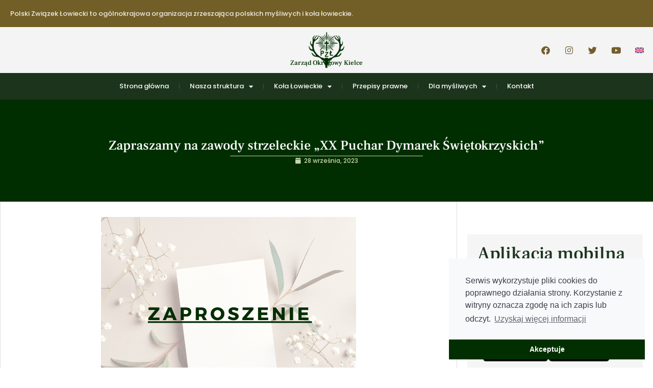

--- FILE ---
content_type: text/html; charset=UTF-8
request_url: https://kielce.pzlow.pl/zapraszamy-na-zawody-strzeleckie-xx-puchar-dymarek-swietokrzyskich/
body_size: 20893
content:
<!doctype html>
<html lang="pl-PL">
<head>
	<meta charset="UTF-8">
	<meta name="viewport" content="width=device-width, initial-scale=1">
	<link rel="profile" href="https://gmpg.org/xfn/11">
	<title>Zapraszamy na zawody strzeleckie &#8222;XX Puchar Dymarek Świętokrzyskich&#8221; &#8211; Zarząd Okręgowy Kielce</title>
<meta name='robots' content='max-image-preview:large' />
<link rel='dns-prefetch' href='//app.pzlow.pl' />
<link rel="alternate" type="application/rss+xml" title="Zarząd Okręgowy Kielce &raquo; Kanał z wpisami" href="https://kielce.pzlow.pl/feed/" />
<link rel="alternate" type="application/rss+xml" title="Zarząd Okręgowy Kielce &raquo; Kanał z komentarzami" href="https://kielce.pzlow.pl/comments/feed/" />
<link rel="alternate" title="oEmbed (JSON)" type="application/json+oembed" href="https://kielce.pzlow.pl/wp-json/oembed/1.0/embed?url=https%3A%2F%2Fkielce.pzlow.pl%2Fzapraszamy-na-zawody-strzeleckie-xx-puchar-dymarek-swietokrzyskich%2F" />
<link rel="alternate" title="oEmbed (XML)" type="text/xml+oembed" href="https://kielce.pzlow.pl/wp-json/oembed/1.0/embed?url=https%3A%2F%2Fkielce.pzlow.pl%2Fzapraszamy-na-zawody-strzeleckie-xx-puchar-dymarek-swietokrzyskich%2F&#038;format=xml" />
<style id='wp-img-auto-sizes-contain-inline-css'>
img:is([sizes=auto i],[sizes^="auto," i]){contain-intrinsic-size:3000px 1500px}
/*# sourceURL=wp-img-auto-sizes-contain-inline-css */
</style>
<link rel='stylesheet' id='fullcalendar-core-css' href='https://kielce.pzlow.pl/wp-content/plugins/zlp-calendar/elementor/js/fullcalendar/core/main.css?ver=6.9' media='all' />
<link rel='stylesheet' id='fullcalendar-daygrid-css' href='https://kielce.pzlow.pl/wp-content/plugins/zlp-calendar/elementor/js/fullcalendar/daygrid/main.css?ver=6.9' media='all' />
<link rel='stylesheet' id='zlp-calendar-styles-css' href='https://kielce.pzlow.pl/wp-content/plugins/zlp-calendar/elementor/css/skyrex-calendar-zlp-widgets.css?ver=6.9' media='all' />
<style id='wp-emoji-styles-inline-css'>

	img.wp-smiley, img.emoji {
		display: inline !important;
		border: none !important;
		box-shadow: none !important;
		height: 1em !important;
		width: 1em !important;
		margin: 0 0.07em !important;
		vertical-align: -0.1em !important;
		background: none !important;
		padding: 0 !important;
	}
/*# sourceURL=wp-emoji-styles-inline-css */
</style>
<link rel='stylesheet' id='wp-block-library-css' href='https://kielce.pzlow.pl/wp-includes/css/dist/block-library/style.min.css?ver=6.9' media='all' />
<style id='global-styles-inline-css'>
:root{--wp--preset--aspect-ratio--square: 1;--wp--preset--aspect-ratio--4-3: 4/3;--wp--preset--aspect-ratio--3-4: 3/4;--wp--preset--aspect-ratio--3-2: 3/2;--wp--preset--aspect-ratio--2-3: 2/3;--wp--preset--aspect-ratio--16-9: 16/9;--wp--preset--aspect-ratio--9-16: 9/16;--wp--preset--color--black: #000000;--wp--preset--color--cyan-bluish-gray: #abb8c3;--wp--preset--color--white: #ffffff;--wp--preset--color--pale-pink: #f78da7;--wp--preset--color--vivid-red: #cf2e2e;--wp--preset--color--luminous-vivid-orange: #ff6900;--wp--preset--color--luminous-vivid-amber: #fcb900;--wp--preset--color--light-green-cyan: #7bdcb5;--wp--preset--color--vivid-green-cyan: #00d084;--wp--preset--color--pale-cyan-blue: #8ed1fc;--wp--preset--color--vivid-cyan-blue: #0693e3;--wp--preset--color--vivid-purple: #9b51e0;--wp--preset--gradient--vivid-cyan-blue-to-vivid-purple: linear-gradient(135deg,rgb(6,147,227) 0%,rgb(155,81,224) 100%);--wp--preset--gradient--light-green-cyan-to-vivid-green-cyan: linear-gradient(135deg,rgb(122,220,180) 0%,rgb(0,208,130) 100%);--wp--preset--gradient--luminous-vivid-amber-to-luminous-vivid-orange: linear-gradient(135deg,rgb(252,185,0) 0%,rgb(255,105,0) 100%);--wp--preset--gradient--luminous-vivid-orange-to-vivid-red: linear-gradient(135deg,rgb(255,105,0) 0%,rgb(207,46,46) 100%);--wp--preset--gradient--very-light-gray-to-cyan-bluish-gray: linear-gradient(135deg,rgb(238,238,238) 0%,rgb(169,184,195) 100%);--wp--preset--gradient--cool-to-warm-spectrum: linear-gradient(135deg,rgb(74,234,220) 0%,rgb(151,120,209) 20%,rgb(207,42,186) 40%,rgb(238,44,130) 60%,rgb(251,105,98) 80%,rgb(254,248,76) 100%);--wp--preset--gradient--blush-light-purple: linear-gradient(135deg,rgb(255,206,236) 0%,rgb(152,150,240) 100%);--wp--preset--gradient--blush-bordeaux: linear-gradient(135deg,rgb(254,205,165) 0%,rgb(254,45,45) 50%,rgb(107,0,62) 100%);--wp--preset--gradient--luminous-dusk: linear-gradient(135deg,rgb(255,203,112) 0%,rgb(199,81,192) 50%,rgb(65,88,208) 100%);--wp--preset--gradient--pale-ocean: linear-gradient(135deg,rgb(255,245,203) 0%,rgb(182,227,212) 50%,rgb(51,167,181) 100%);--wp--preset--gradient--electric-grass: linear-gradient(135deg,rgb(202,248,128) 0%,rgb(113,206,126) 100%);--wp--preset--gradient--midnight: linear-gradient(135deg,rgb(2,3,129) 0%,rgb(40,116,252) 100%);--wp--preset--font-size--small: 13px;--wp--preset--font-size--medium: 20px;--wp--preset--font-size--large: 36px;--wp--preset--font-size--x-large: 42px;--wp--preset--spacing--20: 0.44rem;--wp--preset--spacing--30: 0.67rem;--wp--preset--spacing--40: 1rem;--wp--preset--spacing--50: 1.5rem;--wp--preset--spacing--60: 2.25rem;--wp--preset--spacing--70: 3.38rem;--wp--preset--spacing--80: 5.06rem;--wp--preset--shadow--natural: 6px 6px 9px rgba(0, 0, 0, 0.2);--wp--preset--shadow--deep: 12px 12px 50px rgba(0, 0, 0, 0.4);--wp--preset--shadow--sharp: 6px 6px 0px rgba(0, 0, 0, 0.2);--wp--preset--shadow--outlined: 6px 6px 0px -3px rgb(255, 255, 255), 6px 6px rgb(0, 0, 0);--wp--preset--shadow--crisp: 6px 6px 0px rgb(0, 0, 0);}:root { --wp--style--global--content-size: 800px;--wp--style--global--wide-size: 1200px; }:where(body) { margin: 0; }.wp-site-blocks > .alignleft { float: left; margin-right: 2em; }.wp-site-blocks > .alignright { float: right; margin-left: 2em; }.wp-site-blocks > .aligncenter { justify-content: center; margin-left: auto; margin-right: auto; }:where(.wp-site-blocks) > * { margin-block-start: 24px; margin-block-end: 0; }:where(.wp-site-blocks) > :first-child { margin-block-start: 0; }:where(.wp-site-blocks) > :last-child { margin-block-end: 0; }:root { --wp--style--block-gap: 24px; }:root :where(.is-layout-flow) > :first-child{margin-block-start: 0;}:root :where(.is-layout-flow) > :last-child{margin-block-end: 0;}:root :where(.is-layout-flow) > *{margin-block-start: 24px;margin-block-end: 0;}:root :where(.is-layout-constrained) > :first-child{margin-block-start: 0;}:root :where(.is-layout-constrained) > :last-child{margin-block-end: 0;}:root :where(.is-layout-constrained) > *{margin-block-start: 24px;margin-block-end: 0;}:root :where(.is-layout-flex){gap: 24px;}:root :where(.is-layout-grid){gap: 24px;}.is-layout-flow > .alignleft{float: left;margin-inline-start: 0;margin-inline-end: 2em;}.is-layout-flow > .alignright{float: right;margin-inline-start: 2em;margin-inline-end: 0;}.is-layout-flow > .aligncenter{margin-left: auto !important;margin-right: auto !important;}.is-layout-constrained > .alignleft{float: left;margin-inline-start: 0;margin-inline-end: 2em;}.is-layout-constrained > .alignright{float: right;margin-inline-start: 2em;margin-inline-end: 0;}.is-layout-constrained > .aligncenter{margin-left: auto !important;margin-right: auto !important;}.is-layout-constrained > :where(:not(.alignleft):not(.alignright):not(.alignfull)){max-width: var(--wp--style--global--content-size);margin-left: auto !important;margin-right: auto !important;}.is-layout-constrained > .alignwide{max-width: var(--wp--style--global--wide-size);}body .is-layout-flex{display: flex;}.is-layout-flex{flex-wrap: wrap;align-items: center;}.is-layout-flex > :is(*, div){margin: 0;}body .is-layout-grid{display: grid;}.is-layout-grid > :is(*, div){margin: 0;}body{padding-top: 0px;padding-right: 0px;padding-bottom: 0px;padding-left: 0px;}a:where(:not(.wp-element-button)){text-decoration: underline;}:root :where(.wp-element-button, .wp-block-button__link){background-color: #32373c;border-width: 0;color: #fff;font-family: inherit;font-size: inherit;font-style: inherit;font-weight: inherit;letter-spacing: inherit;line-height: inherit;padding-top: calc(0.667em + 2px);padding-right: calc(1.333em + 2px);padding-bottom: calc(0.667em + 2px);padding-left: calc(1.333em + 2px);text-decoration: none;text-transform: inherit;}.has-black-color{color: var(--wp--preset--color--black) !important;}.has-cyan-bluish-gray-color{color: var(--wp--preset--color--cyan-bluish-gray) !important;}.has-white-color{color: var(--wp--preset--color--white) !important;}.has-pale-pink-color{color: var(--wp--preset--color--pale-pink) !important;}.has-vivid-red-color{color: var(--wp--preset--color--vivid-red) !important;}.has-luminous-vivid-orange-color{color: var(--wp--preset--color--luminous-vivid-orange) !important;}.has-luminous-vivid-amber-color{color: var(--wp--preset--color--luminous-vivid-amber) !important;}.has-light-green-cyan-color{color: var(--wp--preset--color--light-green-cyan) !important;}.has-vivid-green-cyan-color{color: var(--wp--preset--color--vivid-green-cyan) !important;}.has-pale-cyan-blue-color{color: var(--wp--preset--color--pale-cyan-blue) !important;}.has-vivid-cyan-blue-color{color: var(--wp--preset--color--vivid-cyan-blue) !important;}.has-vivid-purple-color{color: var(--wp--preset--color--vivid-purple) !important;}.has-black-background-color{background-color: var(--wp--preset--color--black) !important;}.has-cyan-bluish-gray-background-color{background-color: var(--wp--preset--color--cyan-bluish-gray) !important;}.has-white-background-color{background-color: var(--wp--preset--color--white) !important;}.has-pale-pink-background-color{background-color: var(--wp--preset--color--pale-pink) !important;}.has-vivid-red-background-color{background-color: var(--wp--preset--color--vivid-red) !important;}.has-luminous-vivid-orange-background-color{background-color: var(--wp--preset--color--luminous-vivid-orange) !important;}.has-luminous-vivid-amber-background-color{background-color: var(--wp--preset--color--luminous-vivid-amber) !important;}.has-light-green-cyan-background-color{background-color: var(--wp--preset--color--light-green-cyan) !important;}.has-vivid-green-cyan-background-color{background-color: var(--wp--preset--color--vivid-green-cyan) !important;}.has-pale-cyan-blue-background-color{background-color: var(--wp--preset--color--pale-cyan-blue) !important;}.has-vivid-cyan-blue-background-color{background-color: var(--wp--preset--color--vivid-cyan-blue) !important;}.has-vivid-purple-background-color{background-color: var(--wp--preset--color--vivid-purple) !important;}.has-black-border-color{border-color: var(--wp--preset--color--black) !important;}.has-cyan-bluish-gray-border-color{border-color: var(--wp--preset--color--cyan-bluish-gray) !important;}.has-white-border-color{border-color: var(--wp--preset--color--white) !important;}.has-pale-pink-border-color{border-color: var(--wp--preset--color--pale-pink) !important;}.has-vivid-red-border-color{border-color: var(--wp--preset--color--vivid-red) !important;}.has-luminous-vivid-orange-border-color{border-color: var(--wp--preset--color--luminous-vivid-orange) !important;}.has-luminous-vivid-amber-border-color{border-color: var(--wp--preset--color--luminous-vivid-amber) !important;}.has-light-green-cyan-border-color{border-color: var(--wp--preset--color--light-green-cyan) !important;}.has-vivid-green-cyan-border-color{border-color: var(--wp--preset--color--vivid-green-cyan) !important;}.has-pale-cyan-blue-border-color{border-color: var(--wp--preset--color--pale-cyan-blue) !important;}.has-vivid-cyan-blue-border-color{border-color: var(--wp--preset--color--vivid-cyan-blue) !important;}.has-vivid-purple-border-color{border-color: var(--wp--preset--color--vivid-purple) !important;}.has-vivid-cyan-blue-to-vivid-purple-gradient-background{background: var(--wp--preset--gradient--vivid-cyan-blue-to-vivid-purple) !important;}.has-light-green-cyan-to-vivid-green-cyan-gradient-background{background: var(--wp--preset--gradient--light-green-cyan-to-vivid-green-cyan) !important;}.has-luminous-vivid-amber-to-luminous-vivid-orange-gradient-background{background: var(--wp--preset--gradient--luminous-vivid-amber-to-luminous-vivid-orange) !important;}.has-luminous-vivid-orange-to-vivid-red-gradient-background{background: var(--wp--preset--gradient--luminous-vivid-orange-to-vivid-red) !important;}.has-very-light-gray-to-cyan-bluish-gray-gradient-background{background: var(--wp--preset--gradient--very-light-gray-to-cyan-bluish-gray) !important;}.has-cool-to-warm-spectrum-gradient-background{background: var(--wp--preset--gradient--cool-to-warm-spectrum) !important;}.has-blush-light-purple-gradient-background{background: var(--wp--preset--gradient--blush-light-purple) !important;}.has-blush-bordeaux-gradient-background{background: var(--wp--preset--gradient--blush-bordeaux) !important;}.has-luminous-dusk-gradient-background{background: var(--wp--preset--gradient--luminous-dusk) !important;}.has-pale-ocean-gradient-background{background: var(--wp--preset--gradient--pale-ocean) !important;}.has-electric-grass-gradient-background{background: var(--wp--preset--gradient--electric-grass) !important;}.has-midnight-gradient-background{background: var(--wp--preset--gradient--midnight) !important;}.has-small-font-size{font-size: var(--wp--preset--font-size--small) !important;}.has-medium-font-size{font-size: var(--wp--preset--font-size--medium) !important;}.has-large-font-size{font-size: var(--wp--preset--font-size--large) !important;}.has-x-large-font-size{font-size: var(--wp--preset--font-size--x-large) !important;}
:root :where(.wp-block-pullquote){font-size: 1.5em;line-height: 1.6;}
/*# sourceURL=global-styles-inline-css */
</style>
<link rel='stylesheet' id='pzlow-mobile-app-styles-css' href='https://app.pzlow.pl/wp-content/uploads/2023/08/appmobile.css?ver=0.0.7' media='all' />
<link rel='stylesheet' id='simply-gallery-block-frontend-css' href='https://kielce.pzlow.pl/wp-content/plugins/simply-gallery-block/blocks/pgc_sgb.min.style.css?ver=3.3.2' media='all' />
<link rel='stylesheet' id='pgc-simply-gallery-plugin-lightbox-style-css' href='https://kielce.pzlow.pl/wp-content/plugins/simply-gallery-block/plugins/pgc_sgb_lightbox.min.style.css?ver=3.3.2' media='all' />
<link rel='stylesheet' id='hello-elementor-css' href='https://kielce.pzlow.pl/wp-content/themes/hello-elementor/assets/css/reset.css?ver=3.4.6' media='all' />
<link rel='stylesheet' id='hello-elementor-theme-style-css' href='https://kielce.pzlow.pl/wp-content/themes/hello-elementor/assets/css/theme.css?ver=3.4.6' media='all' />
<link rel='stylesheet' id='hello-elementor-header-footer-css' href='https://kielce.pzlow.pl/wp-content/themes/hello-elementor/assets/css/header-footer.css?ver=3.4.6' media='all' />
<link rel='stylesheet' id='e-animation-flash-css' href='https://kielce.pzlow.pl/wp-content/plugins/elementor/assets/lib/animations/styles/flash.min.css?ver=3.34.1' media='all' />
<link rel='stylesheet' id='elementor-frontend-css' href='https://kielce.pzlow.pl/wp-content/plugins/elementor/assets/css/frontend.min.css?ver=3.34.1' media='all' />
<style id='elementor-frontend-inline-css'>
.elementor-688 .elementor-element.elementor-element-4415efe::before, .elementor-688 .elementor-element.elementor-element-4415efe > .elementor-background-video-container::before, .elementor-688 .elementor-element.elementor-element-4415efe > .e-con-inner > .elementor-background-video-container::before, .elementor-688 .elementor-element.elementor-element-4415efe > .elementor-background-slideshow::before, .elementor-688 .elementor-element.elementor-element-4415efe > .e-con-inner > .elementor-background-slideshow::before, .elementor-688 .elementor-element.elementor-element-4415efe > .elementor-motion-effects-container > .elementor-motion-effects-layer::before{background-image:url("https://kielce.pzlow.pl/wp-content/uploads/2023/09/Odwolane.png");}@media(max-width:767px){.elementor-688 .elementor-element.elementor-element-4415efe::before, .elementor-688 .elementor-element.elementor-element-4415efe > .elementor-background-video-container::before, .elementor-688 .elementor-element.elementor-element-4415efe > .e-con-inner > .elementor-background-video-container::before, .elementor-688 .elementor-element.elementor-element-4415efe > .elementor-background-slideshow::before, .elementor-688 .elementor-element.elementor-element-4415efe > .e-con-inner > .elementor-background-slideshow::before, .elementor-688 .elementor-element.elementor-element-4415efe > .elementor-motion-effects-container > .elementor-motion-effects-layer::before{background-image:url("https://kielce.pzlow.pl/wp-content/uploads/2023/09/Odwolane.png");}}
/*# sourceURL=elementor-frontend-inline-css */
</style>
<link rel='stylesheet' id='widget-heading-css' href='https://kielce.pzlow.pl/wp-content/plugins/elementor/assets/css/widget-heading.min.css?ver=3.34.1' media='all' />
<link rel='stylesheet' id='widget-image-css' href='https://kielce.pzlow.pl/wp-content/plugins/elementor/assets/css/widget-image.min.css?ver=3.34.1' media='all' />
<link rel='stylesheet' id='e-animation-float-css' href='https://kielce.pzlow.pl/wp-content/plugins/elementor/assets/lib/animations/styles/e-animation-float.min.css?ver=3.34.1' media='all' />
<link rel='stylesheet' id='widget-social-icons-css' href='https://kielce.pzlow.pl/wp-content/plugins/elementor/assets/css/widget-social-icons.min.css?ver=3.34.1' media='all' />
<link rel='stylesheet' id='e-apple-webkit-css' href='https://kielce.pzlow.pl/wp-content/plugins/elementor/assets/css/conditionals/apple-webkit.min.css?ver=3.34.1' media='all' />
<link rel='stylesheet' id='widget-nav-menu-css' href='https://kielce.pzlow.pl/wp-content/plugins/elementor-pro/assets/css/widget-nav-menu.min.css?ver=3.34.0' media='all' />
<link rel='stylesheet' id='e-sticky-css' href='https://kielce.pzlow.pl/wp-content/plugins/elementor-pro/assets/css/modules/sticky.min.css?ver=3.34.0' media='all' />
<link rel='stylesheet' id='widget-divider-css' href='https://kielce.pzlow.pl/wp-content/plugins/elementor/assets/css/widget-divider.min.css?ver=3.34.1' media='all' />
<link rel='stylesheet' id='widget-icon-list-css' href='https://kielce.pzlow.pl/wp-content/plugins/elementor/assets/css/widget-icon-list.min.css?ver=3.34.1' media='all' />
<link rel='stylesheet' id='widget-social-css' href='https://kielce.pzlow.pl/wp-content/plugins/elementor-pro/assets/css/widget-social.min.css?ver=3.34.0' media='all' />
<link rel='stylesheet' id='widget-post-info-css' href='https://kielce.pzlow.pl/wp-content/plugins/elementor-pro/assets/css/widget-post-info.min.css?ver=3.34.0' media='all' />
<link rel='stylesheet' id='elementor-icons-shared-0-css' href='https://kielce.pzlow.pl/wp-content/plugins/elementor/assets/lib/font-awesome/css/fontawesome.min.css?ver=5.15.3' media='all' />
<link rel='stylesheet' id='elementor-icons-fa-regular-css' href='https://kielce.pzlow.pl/wp-content/plugins/elementor/assets/lib/font-awesome/css/regular.min.css?ver=5.15.3' media='all' />
<link rel='stylesheet' id='elementor-icons-fa-solid-css' href='https://kielce.pzlow.pl/wp-content/plugins/elementor/assets/lib/font-awesome/css/solid.min.css?ver=5.15.3' media='all' />
<link rel='stylesheet' id='widget-share-buttons-css' href='https://kielce.pzlow.pl/wp-content/plugins/elementor-pro/assets/css/widget-share-buttons.min.css?ver=3.34.0' media='all' />
<link rel='stylesheet' id='elementor-icons-fa-brands-css' href='https://kielce.pzlow.pl/wp-content/plugins/elementor/assets/lib/font-awesome/css/brands.min.css?ver=5.15.3' media='all' />
<link rel='stylesheet' id='widget-post-navigation-css' href='https://kielce.pzlow.pl/wp-content/plugins/elementor-pro/assets/css/widget-post-navigation.min.css?ver=3.34.0' media='all' />
<link rel='stylesheet' id='e-animation-fadeInUp-css' href='https://kielce.pzlow.pl/wp-content/plugins/elementor/assets/lib/animations/styles/fadeInUp.min.css?ver=3.34.1' media='all' />
<link rel='stylesheet' id='e-popup-css' href='https://kielce.pzlow.pl/wp-content/plugins/elementor-pro/assets/css/conditionals/popup.min.css?ver=3.34.0' media='all' />
<link rel='stylesheet' id='elementor-icons-css' href='https://kielce.pzlow.pl/wp-content/plugins/elementor/assets/lib/eicons/css/elementor-icons.min.css?ver=5.45.0' media='all' />
<link rel='stylesheet' id='elementor-post-261-css' href='https://kielce.pzlow.pl/wp-content/uploads/elementor/css/post-261.css?ver=1769059728' media='all' />
<link rel='stylesheet' id='font-awesome-5-all-css' href='https://kielce.pzlow.pl/wp-content/plugins/elementor/assets/lib/font-awesome/css/all.min.css?ver=3.34.1' media='all' />
<link rel='stylesheet' id='font-awesome-4-shim-css' href='https://kielce.pzlow.pl/wp-content/plugins/elementor/assets/lib/font-awesome/css/v4-shims.min.css?ver=3.34.1' media='all' />
<link rel='stylesheet' id='elementor-post-888-css' href='https://kielce.pzlow.pl/wp-content/uploads/elementor/css/post-888.css?ver=1769059728' media='all' />
<link rel='stylesheet' id='elementor-post-892-css' href='https://kielce.pzlow.pl/wp-content/uploads/elementor/css/post-892.css?ver=1769059728' media='all' />
<link rel='stylesheet' id='elementor-post-688-css' href='https://kielce.pzlow.pl/wp-content/uploads/elementor/css/post-688.css?ver=1769059728' media='all' />
<link rel='stylesheet' id='elementor-post-1876-css' href='https://kielce.pzlow.pl/wp-content/uploads/elementor/css/post-1876.css?ver=1769059728' media='all' />
<link rel='stylesheet' id='ekit-widget-styles-css' href='https://kielce.pzlow.pl/wp-content/plugins/elementskit-lite/widgets/init/assets/css/widget-styles.css?ver=3.7.8' media='all' />
<link rel='stylesheet' id='ekit-responsive-css' href='https://kielce.pzlow.pl/wp-content/plugins/elementskit-lite/widgets/init/assets/css/responsive.css?ver=3.7.8' media='all' />
<link rel='stylesheet' id='elementor-gf-local-roboto-css' href='https://kielce.pzlow.pl/wp-content/uploads/elementor/google-fonts/css/roboto.css?ver=1736836202' media='all' />
<link rel='stylesheet' id='elementor-gf-local-robotoslab-css' href='https://kielce.pzlow.pl/wp-content/uploads/elementor/google-fonts/css/robotoslab.css?ver=1736836210' media='all' />
<link rel='stylesheet' id='elementor-gf-local-poppins-css' href='https://kielce.pzlow.pl/wp-content/uploads/elementor/google-fonts/css/poppins.css?ver=1736836214' media='all' />
<link rel='stylesheet' id='elementor-gf-local-frankruhllibre-css' href='https://kielce.pzlow.pl/wp-content/uploads/elementor/google-fonts/css/frankruhllibre.css?ver=1736836217' media='all' />
<link rel='stylesheet' id='elementor-gf-local-rubik-css' href='https://kielce.pzlow.pl/wp-content/uploads/elementor/google-fonts/css/rubik.css?ver=1736836229' media='all' />
<link rel='stylesheet' id='elementor-gf-local-lexend-css' href='https://kielce.pzlow.pl/wp-content/uploads/elementor/google-fonts/css/lexend.css?ver=1736836232' media='all' />
<script src="https://kielce.pzlow.pl/wp-content/plugins/zlp-calendar/elementor/js/zlp-calendar.js?ver=6.9" id="zlp-widget-calendar-js"></script>
<script src="https://kielce.pzlow.pl/wp-content/plugins/zlp-calendar/elementor/js/fullcalendar/core/main.js?ver=6.9" id="fullcalendar-core-js-js"></script>
<script src="https://kielce.pzlow.pl/wp-content/plugins/zlp-calendar/elementor/js/fullcalendar/daygrid/main.js?ver=6.9" id="fullcalendar-daygrid-js-js"></script>
<script src="https://kielce.pzlow.pl/wp-content/plugins/zlp-calendar/elementor/js/fullcalendar/core/locales/pl.js?ver=6.9" id="fullcalendar-locale-pl-js"></script>
<script src="https://kielce.pzlow.pl/wp-content/plugins/zlp-calendar/elementor/js/suncalc.js?ver=6.9" id="suncalcjs-js"></script>
<script src="https://kielce.pzlow.pl/wp-includes/js/jquery/jquery.min.js?ver=3.7.1" id="jquery-core-js"></script>
<script src="https://kielce.pzlow.pl/wp-includes/js/jquery/jquery-migrate.min.js?ver=3.4.1" id="jquery-migrate-js"></script>
<script src="https://kielce.pzlow.pl/wp-content/plugins/elementor/assets/lib/font-awesome/js/v4-shims.min.js?ver=3.34.1" id="font-awesome-4-shim-js"></script>
<link rel="https://api.w.org/" href="https://kielce.pzlow.pl/wp-json/" /><link rel="alternate" title="JSON" type="application/json" href="https://kielce.pzlow.pl/wp-json/wp/v2/posts/1835" /><link rel="EditURI" type="application/rsd+xml" title="RSD" href="https://kielce.pzlow.pl/xmlrpc.php?rsd" />
<meta name="generator" content="WordPress 6.9" />
<link rel="canonical" href="https://kielce.pzlow.pl/zapraszamy-na-zawody-strzeleckie-xx-puchar-dymarek-swietokrzyskich/" />
<link rel='shortlink' href='https://kielce.pzlow.pl/?p=1835' />
<noscript><style>.simply-gallery-amp{ display: block !important; }</style></noscript><noscript><style>.sgb-preloader{ display: none !important; }</style></noscript><meta name="generator" content="Elementor 3.34.1; features: additional_custom_breakpoints; settings: css_print_method-external, google_font-enabled, font_display-auto">
<!-- Global site tag (gtag.js) - Google Analytics -->
<script async src="https://www.googletagmanager.com/gtag/js?id=G-WYQ9QD8TYR"></script>
<script>
  window.dataLayer = window.dataLayer || [];
  function gtag(){dataLayer.push(arguments);}
  gtag('js', new Date());

  gtag('config', 'G-WYQ9QD8TYR');
</script>
<link rel="stylesheet" href="https://www.pzlow.pl/wp-content/uploads/2021/04/masscss.css">
<script src="https://www.pzlow.pl/wp-content/uploads/2021/04/massjs.js"></script>
<link rel="stylesheet" type="text/css" href="//cdnjs.cloudflare.com/ajax/libs/cookieconsent2/3.1.0/cookieconsent.min.css" />
    <script src="//cdnjs.cloudflare.com/ajax/libs/cookieconsent2/3.1.0/cookieconsent.min.js"></script>
    <script>
    window.addEventListener("load", function(){
    window.cookieconsent.initialise({
      "palette": {
        "popup": {
          "background": "#f7f9fb",
          "text": "#3b3e47"
        },
        "button": {
          "background": "#012f01"
        }
      },
      "theme": "edgeless",
      "position": "bottom-right",
      "content": {
        "message": "Serwis wykorzystuje pliki cookies do poprawnego działania strony. Korzystanie z witryny oznacza zgodę na ich zapis lub odczyt.",
        "dismiss": "Akceptuje",
        "link": "Uzyskaj więcej informacji",
        "href": "https://www.pzlow.pl/polityka-prywatnosci/"
      }
    })});
    </script>
<!-- Global site tag (gtag.js) - Google Analytics -->
<script async src="https://www.googletagmanager.com/gtag/js?id=UA-151964752-1"></script>
<script>
  window.dataLayer = window.dataLayer || [];
  function gtag(){dataLayer.push(arguments);}
  gtag('js', new Date());

  gtag('config', 'UA-151964752-1');
</script>
<!-- Google Tag Manager -->
<script>(function(w,d,s,l,i){w[l]=w[l]||[];w[l].push({'gtm.start':
new Date().getTime(),event:'gtm.js'});var f=d.getElementsByTagName(s)[0],
j=d.createElement(s),dl=l!='dataLayer'?'&l='+l:'';j.async=true;j.src=
'https://www.googletagmanager.com/gtm.js?id='+i+dl;f.parentNode.insertBefore(j,f);
})(window,document,'script','dataLayer','GTM-P64SK4Z');</script>
<!-- End Google Tag Manager -->
<script>
(function () {

    if (!window.skyrexUtils) {
        window.skyrexUtils = {};
    }

    if (!window.skyrexUtils.floatingSidebar) {
        /**
         * 
         * @param $ - jQuery
         * @param panel - selector for floating panel
         * @param container - selector for container, which has sidebar 
         * @param sidebarWidth - width of sidebar
         */
        window.skyrexUtils.floatingSidebar = function ($, panel, container, sidebarWidth = '350px') {
            if (!$(panel).length) { return; }
            let changeScrollWhen = 0;
            $(panel).css('position', 'fixed');
            $(panel).css('width', sidebarWidth);
            $(window).scroll(() => {
                let scrollPosition = window.scrollY; let panelOffset = $(panel).offset().top; let panelHeight = $(panel).outerHeight(); let containerOffset = $(container).offset().top; let containerHeight = $(container).outerHeight(); let containerEndsAt = containerOffset + containerHeight;// + 40, bo panel ma margines dolny 40.
                let panelEndsAt = panelOffset + panelHeight + 40; if (!changeScrollWhen) {
                    if (panelEndsAt > containerEndsAt) {
                        $(panel).css({
                            'position': 'absolute', 'bottom': '0'
                        }); changeScrollWhen = scrollPosition;
                    }
                } else {
                    if (scrollPosition < changeScrollWhen) {
                        changeScrollWhen = 0; $(panel).css({
                            'position': 'fixed', 'bottom': ''
                        });
                    }
                }
            });
        }
    }
    // add floating sidebar (old version)
    window.skyrexUtils.floatingSidebar(jQuery, '.sidebar .widget', '.container');
    // add floating sidebar (new version)
    window.skyrexUtils.floatingSidebar(jQuery, '.elementor-widget-sidebar', '.post.type-post');

})();


</script>

<style>
@media (max-width:961px)  { 
	.container .sidebar .widget, .post.type-post .elementor-widget-sidebar {
		position: relative !important;
		bottom: 0 !important;
	}
}
</style>
<link rel="stylesheet" href="https://www.pzlow.pl/wp-content/uploads/2021/04/masscss.css">
			<style>
				.e-con.e-parent:nth-of-type(n+4):not(.e-lazyloaded):not(.e-no-lazyload),
				.e-con.e-parent:nth-of-type(n+4):not(.e-lazyloaded):not(.e-no-lazyload) * {
					background-image: none !important;
				}
				@media screen and (max-height: 1024px) {
					.e-con.e-parent:nth-of-type(n+3):not(.e-lazyloaded):not(.e-no-lazyload),
					.e-con.e-parent:nth-of-type(n+3):not(.e-lazyloaded):not(.e-no-lazyload) * {
						background-image: none !important;
					}
				}
				@media screen and (max-height: 640px) {
					.e-con.e-parent:nth-of-type(n+2):not(.e-lazyloaded):not(.e-no-lazyload),
					.e-con.e-parent:nth-of-type(n+2):not(.e-lazyloaded):not(.e-no-lazyload) * {
						background-image: none !important;
					}
				}
			</style>
			</head>
<body class="wp-singular post-template-default single single-post postid-1835 single-format-standard wp-embed-responsive wp-theme-hello-elementor hello-elementor-default elementor-default elementor-kit-261 elementor-page-688">


<a class="skip-link screen-reader-text" href="#content">Przejdź do treści</a>

		<header data-elementor-type="header" data-elementor-id="888" class="elementor elementor-888 elementor-location-header" data-elementor-post-type="elementor_library">
			<div class="elementor-element elementor-element-5eb38d5b e-flex e-con-boxed e-con e-parent" data-id="5eb38d5b" data-element_type="container" data-settings="{&quot;background_background&quot;:&quot;classic&quot;,&quot;animation_mobile&quot;:&quot;none&quot;}">
					<div class="e-con-inner">
		<div class="elementor-element elementor-element-7f2e66d2 e-con-full e-flex e-con e-child" data-id="7f2e66d2" data-element_type="container">
				<div class="elementor-element elementor-element-af6eb07 animated-slow elementor-invisible elementor-widget elementor-widget-heading" data-id="af6eb07" data-element_type="widget" data-settings="{&quot;_animation&quot;:&quot;flash&quot;,&quot;_animation_delay&quot;:1700}" data-widget_type="heading.default">
				<div class="elementor-widget-container">
					<h2 class="elementor-heading-title elementor-size-default"><a href="#">Polski Związek Łowiecki to ogólnokrajowa organizacja zrzeszająca polskich myśliwych i koła łowieckie.</a></h2>				</div>
				</div>
				</div>
					</div>
				</div>
		<div class="elementor-element elementor-element-52c710a6 e-flex e-con-boxed e-con e-parent" data-id="52c710a6" data-element_type="container" data-settings="{&quot;background_background&quot;:&quot;classic&quot;,&quot;animation_mobile&quot;:&quot;none&quot;}">
					<div class="e-con-inner">
		<div class="elementor-element elementor-element-6c8b0882 e-con-full e-flex e-con e-child" data-id="6c8b0882" data-element_type="container">
				</div>
		<div class="elementor-element elementor-element-5e4dcf36 e-con-full e-flex e-con e-child" data-id="5e4dcf36" data-element_type="container">
				<div class="elementor-element elementor-element-36d04b55 elementor-widget elementor-widget-image" data-id="36d04b55" data-element_type="widget" data-widget_type="image.default">
				<div class="elementor-widget-container">
																<a href="https://kielce.pzlow.pl">
							<img width="192" height="192" src="https://kielce.pzlow.pl/wp-content/uploads/2023/02/logo-1.png" class="attachment-full size-full wp-image-1289" alt="" srcset="https://kielce.pzlow.pl/wp-content/uploads/2023/02/logo-1.png 192w, https://kielce.pzlow.pl/wp-content/uploads/2023/02/logo-1-150x150.png 150w" sizes="(max-width: 192px) 100vw, 192px" />								</a>
															</div>
				</div>
				<div class="elementor-element elementor-element-644aa1af elementor-widget elementor-widget-heading" data-id="644aa1af" data-element_type="widget" data-widget_type="heading.default">
				<div class="elementor-widget-container">
					<h2 class="elementor-heading-title elementor-size-default">Zarząd Okręgowy Kielce</h2>				</div>
				</div>
				</div>
		<div class="elementor-element elementor-element-7ed20569 e-con-full e-flex e-con e-child" data-id="7ed20569" data-element_type="container">
				<div class="elementor-element elementor-element-a455c7 e-grid-align-right e-grid-align-mobile-center e-grid-align-tablet-center elementor-shape-rounded elementor-grid-0 elementor-widget elementor-widget-social-icons" data-id="a455c7" data-element_type="widget" data-widget_type="social-icons.default">
				<div class="elementor-widget-container">
							<div class="elementor-social-icons-wrapper elementor-grid" role="list">
							<span class="elementor-grid-item" role="listitem">
					<a class="elementor-icon elementor-social-icon elementor-social-icon-facebook elementor-animation-float elementor-repeater-item-bc6bedc" href="https://www.facebook.com/pzl.zo.kielce" target="_blank">
						<span class="elementor-screen-only">Facebook</span>
						<i aria-hidden="true" class="fab fa-facebook"></i>					</a>
				</span>
							<span class="elementor-grid-item" role="listitem">
					<a class="elementor-icon elementor-social-icon elementor-social-icon-instagram elementor-animation-float elementor-repeater-item-ec56e8c" href="https://www.instagram.com/polski.zwiazek.lowiecki/" target="_blank">
						<span class="elementor-screen-only">Instagram</span>
						<i aria-hidden="true" class="fab fa-instagram"></i>					</a>
				</span>
							<span class="elementor-grid-item" role="listitem">
					<a class="elementor-icon elementor-social-icon elementor-social-icon-twitter elementor-animation-float elementor-repeater-item-90602d4" href="https://twitter.com/pzlowiecki" target="_blank">
						<span class="elementor-screen-only">Twitter</span>
						<i aria-hidden="true" class="fab fa-twitter"></i>					</a>
				</span>
							<span class="elementor-grid-item" role="listitem">
					<a class="elementor-icon elementor-social-icon elementor-social-icon-youtube elementor-animation-float elementor-repeater-item-466d7ad" href="https://www.youtube.com/channel/UC5B5WjJIJtvwaRfDh2mXFYQ" target="_blank">
						<span class="elementor-screen-only">Youtube</span>
						<i aria-hidden="true" class="fab fa-youtube"></i>					</a>
				</span>
							<span class="elementor-grid-item" role="listitem">
					<a class="elementor-icon elementor-social-icon elementor-social-icon- elementor-animation-float elementor-repeater-item-c141836" href="https://eng.pzlow.pl" target="_blank">
						<span class="elementor-screen-only"></span>
						<svg xmlns="http://www.w3.org/2000/svg" xmlns:xlink="http://www.w3.org/1999/xlink" id="Layer_1" x="0px" y="0px" viewBox="0 0 512 512" style="enable-background:new 0 0 512 512;" xml:space="preserve"><path style="fill:#41479B;" d="M473.655,88.276H38.345C17.167,88.276,0,105.443,0,126.621V385.38 c0,21.177,17.167,38.345,38.345,38.345h435.31c21.177,0,38.345-17.167,38.345-38.345V126.621 C512,105.443,494.833,88.276,473.655,88.276z"></path><path style="fill:#F5F5F5;" d="M511.469,120.282c-3.022-18.159-18.797-32.007-37.814-32.007h-9.977l-163.54,107.147V88.276h-88.276 v107.147L48.322,88.276h-9.977c-19.017,0-34.792,13.847-37.814,32.007l139.778,91.58H0v88.276h140.309L0.531,391.717 c3.022,18.159,18.797,32.007,37.814,32.007h9.977l163.54-107.147v107.147h88.276V316.577l163.54,107.147h9.977 c19.017,0,34.792-13.847,37.814-32.007l-139.778-91.58H512v-88.276H371.691L511.469,120.282z"></path><g>	<polygon style="fill:#FF4B55;" points="282.483,88.276 229.517,88.276 229.517,229.517 0,229.517 0,282.483 229.517,282.483   229.517,423.724 282.483,423.724 282.483,282.483 512,282.483 512,229.517 282.483,229.517  "></polygon>	<path style="fill:#FF4B55;" d="M24.793,421.252l186.583-121.114h-32.428L9.224,410.31  C13.377,415.157,18.714,418.955,24.793,421.252z"></path>	<path style="fill:#FF4B55;" d="M346.388,300.138H313.96l180.716,117.305c5.057-3.321,9.277-7.807,12.287-13.075L346.388,300.138z"></path>	<path style="fill:#FF4B55;" d="M4.049,109.475l157.73,102.387h32.428L15.475,95.842C10.676,99.414,6.749,104.084,4.049,109.475z"></path>	<path style="fill:#FF4B55;" d="M332.566,211.862l170.035-110.375c-4.199-4.831-9.578-8.607-15.699-10.86L300.138,211.862H332.566z"></path></g><g></g><g></g><g></g><g></g><g></g><g></g><g></g><g></g><g></g><g></g><g></g><g></g><g></g><g></g><g></g></svg>					</a>
				</span>
					</div>
						</div>
				</div>
				</div>
					</div>
				</div>
		<div class="elementor-element elementor-element-f899111 e-flex e-con-boxed e-con e-parent" data-id="f899111" data-element_type="container" data-settings="{&quot;background_background&quot;:&quot;classic&quot;,&quot;sticky&quot;:&quot;top&quot;,&quot;animation_mobile&quot;:&quot;none&quot;,&quot;sticky_on&quot;:[&quot;desktop&quot;,&quot;tablet&quot;,&quot;mobile&quot;],&quot;sticky_offset&quot;:0,&quot;sticky_effects_offset&quot;:0,&quot;sticky_anchor_link_offset&quot;:0}">
					<div class="e-con-inner">
		<div class="elementor-element elementor-element-6306020d e-con-full e-flex e-con e-child" data-id="6306020d" data-element_type="container">
				<div class="elementor-element elementor-element-1bfbe2b2 elementor-nav-menu--stretch elementor-nav-menu__align-center elementor-nav-menu--dropdown-tablet elementor-nav-menu__text-align-aside elementor-nav-menu--toggle elementor-nav-menu--burger elementor-widget elementor-widget-nav-menu" data-id="1bfbe2b2" data-element_type="widget" data-settings="{&quot;full_width&quot;:&quot;stretch&quot;,&quot;layout&quot;:&quot;horizontal&quot;,&quot;submenu_icon&quot;:{&quot;value&quot;:&quot;&lt;i class=\&quot;fas fa-caret-down\&quot; aria-hidden=\&quot;true\&quot;&gt;&lt;\/i&gt;&quot;,&quot;library&quot;:&quot;fa-solid&quot;},&quot;toggle&quot;:&quot;burger&quot;}" data-widget_type="nav-menu.default">
				<div class="elementor-widget-container">
								<nav aria-label="Menu" class="elementor-nav-menu--main elementor-nav-menu__container elementor-nav-menu--layout-horizontal e--pointer-text e--animation-float">
				<ul id="menu-1-1bfbe2b2" class="elementor-nav-menu"><li class="menu-item menu-item-type-post_type menu-item-object-page menu-item-home menu-item-122"><a href="https://kielce.pzlow.pl/" class="elementor-item">Strona główna</a></li>
<li class="menu-item menu-item-type-post_type menu-item-object-page menu-item-has-children menu-item-136"><a href="https://kielce.pzlow.pl/nasza-struktura/" class="elementor-item">Nasza struktura</a>
<ul class="sub-menu elementor-nav-menu--dropdown">
	<li class="menu-item menu-item-type-post_type menu-item-object-page menu-item-1924"><a href="https://kielce.pzlow.pl/nasza-struktura/czlonek-naczelnej-rady-lowieckiej/" class="elementor-sub-item">Członek Naczelnej Rady Łowieckiej</a></li>
	<li class="menu-item menu-item-type-post_type menu-item-object-page menu-item-141"><a href="https://kielce.pzlow.pl/nasza-struktura/okregowy-zjazd-delegatow/" class="elementor-sub-item">Okręgowy Zjazd Delegatów</a></li>
	<li class="menu-item menu-item-type-post_type menu-item-object-page menu-item-143"><a href="https://kielce.pzlow.pl/nasza-struktura/zarzad-okregowy/" class="elementor-sub-item">Zarząd okręgowy</a></li>
	<li class="menu-item menu-item-type-post_type menu-item-object-page menu-item-140"><a href="https://kielce.pzlow.pl/nasza-struktura/okregowy-sad-lowiecki/" class="elementor-sub-item">Okręgowy Sąd Łowiecki</a></li>
	<li class="menu-item menu-item-type-post_type menu-item-object-page menu-item-139"><a href="https://kielce.pzlow.pl/nasza-struktura/okregowy-rzecznik-dyscyplinarny/" class="elementor-sub-item">Okręgowy Rzecznik Dyscyplinarny</a></li>
	<li class="menu-item menu-item-type-post_type menu-item-object-page menu-item-138"><a href="https://kielce.pzlow.pl/nasza-struktura/komisje-problemowe/" class="elementor-sub-item">Komisje problemowe</a></li>
	<li class="menu-item menu-item-type-post_type menu-item-object-page menu-item-142"><a href="https://kielce.pzlow.pl/nasza-struktura/osrodek-hodowli-zwierzyny/" class="elementor-sub-item">Ośrodek Hodowli Zwierzyny</a></li>
	<li class="menu-item menu-item-type-post_type menu-item-object-page menu-item-137"><a href="https://kielce.pzlow.pl/nasza-struktura/kapelan-okregowy/" class="elementor-sub-item">Kapelan okręgowy</a></li>
</ul>
</li>
<li class="menu-item menu-item-type-post_type menu-item-object-page menu-item-has-children menu-item-133"><a href="https://kielce.pzlow.pl/kola-lowieckie/" class="elementor-item">Koła Łowieckie</a>
<ul class="sub-menu elementor-nav-menu--dropdown">
	<li class="menu-item menu-item-type-post_type menu-item-object-page menu-item-134"><a href="https://kielce.pzlow.pl/kola-lowieckie/obwody-lowieckie/" class="elementor-sub-item">Obwody łowieckie</a></li>
</ul>
</li>
<li class="menu-item menu-item-type-post_type menu-item-object-page menu-item-144"><a href="https://kielce.pzlow.pl/przepisy-prawne/" class="elementor-item">Przepisy prawne</a></li>
<li class="menu-item menu-item-type-post_type menu-item-object-page menu-item-has-children menu-item-123"><a href="https://kielce.pzlow.pl/dla-mysliwych/" class="elementor-item">Dla myśliwych</a>
<ul class="sub-menu elementor-nav-menu--dropdown">
	<li class="menu-item menu-item-type-custom menu-item-object-custom menu-item-451"><a target="_blank" href="https://www.pzlow.pl/lowiectwo/" class="elementor-sub-item">Łowiectwo</a></li>
	<li class="menu-item menu-item-type-custom menu-item-object-custom menu-item-452"><a target="_blank" href="https://www.pzlow.pl/strzelectwo/" class="elementor-sub-item">Strzelectwo</a></li>
	<li class="menu-item menu-item-type-post_type menu-item-object-page menu-item-129"><a href="https://kielce.pzlow.pl/dla-mysliwych/strzelnica/" class="elementor-sub-item">Strzelnica</a></li>
	<li class="menu-item menu-item-type-custom menu-item-object-custom menu-item-453"><a target="_blank" href="https://www.pzlow.pl/kynologia/" class="elementor-sub-item">Kynologia</a></li>
	<li class="menu-item menu-item-type-custom menu-item-object-custom menu-item-454"><a target="_blank" href="https://www.pzlow.pl/trofeistyka/" class="elementor-sub-item">Trofeistyka</a></li>
	<li class="menu-item menu-item-type-post_type menu-item-object-page menu-item-124"><a href="https://kielce.pzlow.pl/dla-mysliwych/kluby/" class="elementor-sub-item">Kluby</a></li>
	<li class="menu-item menu-item-type-post_type menu-item-object-page menu-item-130"><a href="https://kielce.pzlow.pl/dla-mysliwych/szkody-lowieckie/" class="elementor-sub-item">Szkody łowieckie</a></li>
	<li class="menu-item menu-item-type-custom menu-item-object-custom menu-item-455"><a target="_blank" href="https://www.pzlow.pl/ubezpieczenia/" class="elementor-sub-item">Ubezpieczenia</a></li>
	<li class="menu-item menu-item-type-post_type menu-item-object-page menu-item-253"><a href="https://kielce.pzlow.pl/dla-mysliwych/powiatowy-inspektorat-weterynarii/" class="elementor-sub-item">Powiatowy Inspektorat Weterynarii</a></li>
	<li class="menu-item menu-item-type-post_type menu-item-object-page menu-item-254"><a href="https://kielce.pzlow.pl/dla-mysliwych/pliki-do-pobrania/" class="elementor-sub-item">Pliki do pobrania</a></li>
	<li class="menu-item menu-item-type-post_type menu-item-object-page menu-item-127"><a href="https://kielce.pzlow.pl/dla-mysliwych/pogotowie-postrzalkowe/" class="elementor-sub-item">Pogotowie postrzałkowe</a></li>
</ul>
</li>
<li class="menu-item menu-item-type-post_type menu-item-object-page menu-item-135"><a href="https://kielce.pzlow.pl/kontakt/" class="elementor-item">Kontakt</a></li>
</ul>			</nav>
					<div class="elementor-menu-toggle" role="button" tabindex="0" aria-label="Menu Toggle" aria-expanded="false">
			<i aria-hidden="true" role="presentation" class="elementor-menu-toggle__icon--open eicon-menu-bar"></i><i aria-hidden="true" role="presentation" class="elementor-menu-toggle__icon--close eicon-close"></i>		</div>
					<nav class="elementor-nav-menu--dropdown elementor-nav-menu__container" aria-hidden="true">
				<ul id="menu-2-1bfbe2b2" class="elementor-nav-menu"><li class="menu-item menu-item-type-post_type menu-item-object-page menu-item-home menu-item-122"><a href="https://kielce.pzlow.pl/" class="elementor-item" tabindex="-1">Strona główna</a></li>
<li class="menu-item menu-item-type-post_type menu-item-object-page menu-item-has-children menu-item-136"><a href="https://kielce.pzlow.pl/nasza-struktura/" class="elementor-item" tabindex="-1">Nasza struktura</a>
<ul class="sub-menu elementor-nav-menu--dropdown">
	<li class="menu-item menu-item-type-post_type menu-item-object-page menu-item-1924"><a href="https://kielce.pzlow.pl/nasza-struktura/czlonek-naczelnej-rady-lowieckiej/" class="elementor-sub-item" tabindex="-1">Członek Naczelnej Rady Łowieckiej</a></li>
	<li class="menu-item menu-item-type-post_type menu-item-object-page menu-item-141"><a href="https://kielce.pzlow.pl/nasza-struktura/okregowy-zjazd-delegatow/" class="elementor-sub-item" tabindex="-1">Okręgowy Zjazd Delegatów</a></li>
	<li class="menu-item menu-item-type-post_type menu-item-object-page menu-item-143"><a href="https://kielce.pzlow.pl/nasza-struktura/zarzad-okregowy/" class="elementor-sub-item" tabindex="-1">Zarząd okręgowy</a></li>
	<li class="menu-item menu-item-type-post_type menu-item-object-page menu-item-140"><a href="https://kielce.pzlow.pl/nasza-struktura/okregowy-sad-lowiecki/" class="elementor-sub-item" tabindex="-1">Okręgowy Sąd Łowiecki</a></li>
	<li class="menu-item menu-item-type-post_type menu-item-object-page menu-item-139"><a href="https://kielce.pzlow.pl/nasza-struktura/okregowy-rzecznik-dyscyplinarny/" class="elementor-sub-item" tabindex="-1">Okręgowy Rzecznik Dyscyplinarny</a></li>
	<li class="menu-item menu-item-type-post_type menu-item-object-page menu-item-138"><a href="https://kielce.pzlow.pl/nasza-struktura/komisje-problemowe/" class="elementor-sub-item" tabindex="-1">Komisje problemowe</a></li>
	<li class="menu-item menu-item-type-post_type menu-item-object-page menu-item-142"><a href="https://kielce.pzlow.pl/nasza-struktura/osrodek-hodowli-zwierzyny/" class="elementor-sub-item" tabindex="-1">Ośrodek Hodowli Zwierzyny</a></li>
	<li class="menu-item menu-item-type-post_type menu-item-object-page menu-item-137"><a href="https://kielce.pzlow.pl/nasza-struktura/kapelan-okregowy/" class="elementor-sub-item" tabindex="-1">Kapelan okręgowy</a></li>
</ul>
</li>
<li class="menu-item menu-item-type-post_type menu-item-object-page menu-item-has-children menu-item-133"><a href="https://kielce.pzlow.pl/kola-lowieckie/" class="elementor-item" tabindex="-1">Koła Łowieckie</a>
<ul class="sub-menu elementor-nav-menu--dropdown">
	<li class="menu-item menu-item-type-post_type menu-item-object-page menu-item-134"><a href="https://kielce.pzlow.pl/kola-lowieckie/obwody-lowieckie/" class="elementor-sub-item" tabindex="-1">Obwody łowieckie</a></li>
</ul>
</li>
<li class="menu-item menu-item-type-post_type menu-item-object-page menu-item-144"><a href="https://kielce.pzlow.pl/przepisy-prawne/" class="elementor-item" tabindex="-1">Przepisy prawne</a></li>
<li class="menu-item menu-item-type-post_type menu-item-object-page menu-item-has-children menu-item-123"><a href="https://kielce.pzlow.pl/dla-mysliwych/" class="elementor-item" tabindex="-1">Dla myśliwych</a>
<ul class="sub-menu elementor-nav-menu--dropdown">
	<li class="menu-item menu-item-type-custom menu-item-object-custom menu-item-451"><a target="_blank" href="https://www.pzlow.pl/lowiectwo/" class="elementor-sub-item" tabindex="-1">Łowiectwo</a></li>
	<li class="menu-item menu-item-type-custom menu-item-object-custom menu-item-452"><a target="_blank" href="https://www.pzlow.pl/strzelectwo/" class="elementor-sub-item" tabindex="-1">Strzelectwo</a></li>
	<li class="menu-item menu-item-type-post_type menu-item-object-page menu-item-129"><a href="https://kielce.pzlow.pl/dla-mysliwych/strzelnica/" class="elementor-sub-item" tabindex="-1">Strzelnica</a></li>
	<li class="menu-item menu-item-type-custom menu-item-object-custom menu-item-453"><a target="_blank" href="https://www.pzlow.pl/kynologia/" class="elementor-sub-item" tabindex="-1">Kynologia</a></li>
	<li class="menu-item menu-item-type-custom menu-item-object-custom menu-item-454"><a target="_blank" href="https://www.pzlow.pl/trofeistyka/" class="elementor-sub-item" tabindex="-1">Trofeistyka</a></li>
	<li class="menu-item menu-item-type-post_type menu-item-object-page menu-item-124"><a href="https://kielce.pzlow.pl/dla-mysliwych/kluby/" class="elementor-sub-item" tabindex="-1">Kluby</a></li>
	<li class="menu-item menu-item-type-post_type menu-item-object-page menu-item-130"><a href="https://kielce.pzlow.pl/dla-mysliwych/szkody-lowieckie/" class="elementor-sub-item" tabindex="-1">Szkody łowieckie</a></li>
	<li class="menu-item menu-item-type-custom menu-item-object-custom menu-item-455"><a target="_blank" href="https://www.pzlow.pl/ubezpieczenia/" class="elementor-sub-item" tabindex="-1">Ubezpieczenia</a></li>
	<li class="menu-item menu-item-type-post_type menu-item-object-page menu-item-253"><a href="https://kielce.pzlow.pl/dla-mysliwych/powiatowy-inspektorat-weterynarii/" class="elementor-sub-item" tabindex="-1">Powiatowy Inspektorat Weterynarii</a></li>
	<li class="menu-item menu-item-type-post_type menu-item-object-page menu-item-254"><a href="https://kielce.pzlow.pl/dla-mysliwych/pliki-do-pobrania/" class="elementor-sub-item" tabindex="-1">Pliki do pobrania</a></li>
	<li class="menu-item menu-item-type-post_type menu-item-object-page menu-item-127"><a href="https://kielce.pzlow.pl/dla-mysliwych/pogotowie-postrzalkowe/" class="elementor-sub-item" tabindex="-1">Pogotowie postrzałkowe</a></li>
</ul>
</li>
<li class="menu-item menu-item-type-post_type menu-item-object-page menu-item-135"><a href="https://kielce.pzlow.pl/kontakt/" class="elementor-item" tabindex="-1">Kontakt</a></li>
</ul>			</nav>
						</div>
				</div>
				</div>
					</div>
				</div>
				</header>
				<div data-elementor-type="single-post" data-elementor-id="688" class="elementor elementor-688 elementor-location-single post-1835 post type-post status-publish format-standard has-post-thumbnail hentry category-aktualnosci" data-elementor-post-type="elementor_library">
			<div class="elementor-element elementor-element-4415efe e-flex e-con-boxed e-con e-parent" data-id="4415efe" data-element_type="container" data-settings="{&quot;background_background&quot;:&quot;classic&quot;}">
					<div class="e-con-inner">
				<div class="elementor-element elementor-element-f422cf8 elementor-widget elementor-widget-theme-post-title elementor-page-title elementor-widget-heading" data-id="f422cf8" data-element_type="widget" data-widget_type="theme-post-title.default">
				<div class="elementor-widget-container">
					<h1 class="elementor-heading-title elementor-size-default">Zapraszamy na zawody strzeleckie &#8222;XX Puchar Dymarek Świętokrzyskich&#8221;</h1>				</div>
				</div>
				<div class="elementor-element elementor-element-69a8abb elementor-widget-divider--view-line elementor-widget elementor-widget-divider" data-id="69a8abb" data-element_type="widget" data-widget_type="divider.default">
				<div class="elementor-widget-container">
							<div class="elementor-divider">
			<span class="elementor-divider-separator">
						</span>
		</div>
						</div>
				</div>
				<div class="elementor-element elementor-element-cb24caa elementor-align-center elementor-mobile-align-center elementor-widget elementor-widget-post-info" data-id="cb24caa" data-element_type="widget" data-widget_type="post-info.default">
				<div class="elementor-widget-container">
							<ul class="elementor-inline-items elementor-icon-list-items elementor-post-info">
								<li class="elementor-icon-list-item elementor-repeater-item-27d9f2e elementor-inline-item" itemprop="datePublished">
						<a href="https://kielce.pzlow.pl/2023/09/28/">
											<span class="elementor-icon-list-icon">
								<i aria-hidden="true" class="fas fa-calendar"></i>							</span>
									<span class="elementor-icon-list-text elementor-post-info__item elementor-post-info__item--type-date">
										<time>28 września, 2023</time>					</span>
									</a>
				</li>
				</ul>
						</div>
				</div>
				<div class="elementor-element elementor-element-b6ad802 elementor-mobile-align-center page-label elementor-hidden-desktop elementor-hidden-tablet elementor-widget elementor-widget-button" data-id="b6ad802" data-element_type="widget" data-settings="{&quot;sticky_offset_mobile&quot;:20,&quot;sticky_effects_offset_mobile&quot;:0,&quot;sticky&quot;:&quot;top&quot;,&quot;sticky_on&quot;:[&quot;desktop&quot;,&quot;tablet&quot;,&quot;mobile&quot;],&quot;sticky_offset&quot;:0,&quot;sticky_effects_offset&quot;:0,&quot;sticky_anchor_link_offset&quot;:0}" data-widget_type="button.default">
				<div class="elementor-widget-container">
									<div class="elementor-button-wrapper">
					<a class="elementor-button elementor-size-xs" role="button">
						<span class="elementor-button-content-wrapper">
									<span class="elementor-button-text">Zarząd Okręgowy Kielce</span>
					</span>
					</a>
				</div>
								</div>
				</div>
					</div>
				</div>
				<section class="elementor-section elementor-top-section elementor-element elementor-element-6e962597 elementor-section-boxed elementor-section-height-default elementor-section-height-default" data-id="6e962597" data-element_type="section">
						<div class="elementor-container elementor-column-gap-default">
					<div class="elementor-column elementor-col-50 elementor-top-column elementor-element elementor-element-22b5e3ad" data-id="22b5e3ad" data-element_type="column">
			<div class="elementor-widget-wrap elementor-element-populated">
						<div class="elementor-element elementor-element-7b613694 elementor-widget elementor-widget-image" data-id="7b613694" data-element_type="widget" data-widget_type="image.default">
				<div class="elementor-widget-container">
															<img width="800" height="671" src="https://kielce.pzlow.pl/wp-content/uploads/2023/09/Odwolane.png" class="attachment-large size-large wp-image-1839" alt="" srcset="https://kielce.pzlow.pl/wp-content/uploads/2023/09/Odwolane.png 940w, https://kielce.pzlow.pl/wp-content/uploads/2023/09/Odwolane-300x251.png 300w, https://kielce.pzlow.pl/wp-content/uploads/2023/09/Odwolane-768x644.png 768w" sizes="(max-width: 800px) 100vw, 800px" />															</div>
				</div>
				<div class="elementor-element elementor-element-4a5f7f75 elementor-widget-divider--view-line elementor-widget elementor-widget-divider" data-id="4a5f7f75" data-element_type="widget" data-widget_type="divider.default">
				<div class="elementor-widget-container">
							<div class="elementor-divider">
			<span class="elementor-divider-separator">
						</span>
		</div>
						</div>
				</div>
				<div class="elementor-element elementor-element-36b17abb elementor-widget elementor-widget-theme-post-content" data-id="36b17abb" data-element_type="widget" data-widget_type="theme-post-content.default">
				<div class="elementor-widget-container">
					<p style="text-align: center;"><span style="font-weight: 400;">Polski Związek Łowiecki<br />
</span><span style="font-weight: 400;">Zarząd Okręgowy w Kielcach</span></p>
<p style="text-align: center;"><span style="color: #008000;"><strong>Zaprasza na zawody strzeleckie „XX Puchar Dymarek Świętokrzyskich”  </strong></span></p>
<p style="text-align: center;"><span style="font-weight: 400;">14.10.2023 r. (Sobota)  &#8211; Strzelnica Myśliwska PZŁ w Starachowicach</span></p>
<p style="text-align: center;"><span style="color: #008000;"><strong>PROGRAM ZAWODÓW:</strong></span></p>
<p style="text-align: center;"><span style="font-weight: 400;">Godz. 8:00 – Rejestracja<br />
</span><span style="font-weight: 400;">Godz. 8:30 – Otwarcie Zawodów<br />
</span><span style="font-weight: 400;">Godz. 9:00 – Rozpoczęcie strzelań konkursowych</span></p>
<p style="text-align: center;"><span style="font-weight: 400;">Koszt uczestnictwa 250 zł</span></p>
<p style="text-align: center;"><span style="font-weight: 400;">Zapisy oraz opłata do dnia 10.10.2023 r. </span></p>
<p style="text-align: center;"><span style="font-weight: 400;">Tel. 413699708<br />
e-mail: </span><a href="&#109;a&#x69;l&#x74;o&#x3a;z&#x6f;&#46;&#x6b;&#105;&#x65;&#108;&#x63;&#101;&#64;&#112;z&#x6c;o&#x77;&#46;&#x70;&#108;"><span style="font-weight: 400;">&#x7a;&#111;&#x2e;&#x6b;&#105;&#x65;&#x6c;&#99;&#x65;&#x40;&#112;&#x7a;&#x6c;o&#x77;&#x2e;p&#x6c;</span></a></p>
<p style="text-align: center;"><span style="color: #008000;"><strong>Numer Konta, na który należy dokonać wpłaty:</strong></span></p>
<p style="text-align: center;"><span style="color: #008000;"><strong>64 1090 2040 0000 0001 0676 1754 &#8211; Santander Bank Polska</strong></span></p>
<p style="text-align: center;"><span style="font-weight: 400;">Liczba zawodników ograniczona do 96 osób </span></p>
<p><span style="text-decoration: underline;"><strong><span style="color: #008000; text-decoration: underline;"><a style="color: #008000; text-decoration: underline;" href="https://kielce.pzlow.pl/wp-content/uploads/2023/09/Regulamin-Zawodow-o-Puchar-Dymarek-Swietokrzyskich-2023.pdf" target="_blank" rel="noopener">REGULAMIN ZAWODÓW O PUCHAR DYMAREK ŚWIĘTOKRZYSKICH</a></span></strong></span></p>
<p style="text-align: center;"><a href="https://kielce.pzlow.pl/wp-content/uploads/2023/09/propozycja-plakatu.png"><img fetchpriority="high" fetchpriority="high" decoding="async" class="aligncenter wp-image-1836" src="https://kielce.pzlow.pl/wp-content/uploads/2023/09/propozycja-plakatu.png" alt="" width="1064" height="1505" srcset="https://kielce.pzlow.pl/wp-content/uploads/2023/09/propozycja-plakatu.png 1500w, https://kielce.pzlow.pl/wp-content/uploads/2023/09/propozycja-plakatu-212x300.png 212w, https://kielce.pzlow.pl/wp-content/uploads/2023/09/propozycja-plakatu-724x1024.png 724w, https://kielce.pzlow.pl/wp-content/uploads/2023/09/propozycja-plakatu-768x1086.png 768w, https://kielce.pzlow.pl/wp-content/uploads/2023/09/propozycja-plakatu-1086x1536.png 1086w, https://kielce.pzlow.pl/wp-content/uploads/2023/09/propozycja-plakatu-1448x2048.png 1448w" sizes="(max-width: 1064px) 100vw, 1064px" /></a></p>
				</div>
				</div>
				<section class="elementor-section elementor-inner-section elementor-element elementor-element-168bf8cf elementor-section-content-middle elementor-section-boxed elementor-section-height-default elementor-section-height-default" data-id="168bf8cf" data-element_type="section">
						<div class="elementor-container elementor-column-gap-default">
					<div class="elementor-column elementor-col-100 elementor-inner-column elementor-element elementor-element-3e7804a2 appmobile" data-id="3e7804a2" data-element_type="column">
			<div class="elementor-widget-wrap elementor-element-populated">
						<div class="elementor-element elementor-element-28835602 elementor-share-buttons--skin-framed elementor-share-buttons--shape-rounded elementor-share-buttons--color-custom elementor-grid-mobile-0 elementor-widget__width-auto elementor-share-buttons--view-icon-text elementor-grid-0 elementor-widget elementor-widget-share-buttons" data-id="28835602" data-element_type="widget" data-widget_type="share-buttons.default">
				<div class="elementor-widget-container">
							<div class="elementor-grid" role="list">
								<div class="elementor-grid-item" role="listitem">
						<div class="elementor-share-btn elementor-share-btn_facebook" role="button" tabindex="0" aria-label="Share on facebook">
															<span class="elementor-share-btn__icon">
								<i class="fab fa-facebook" aria-hidden="true"></i>							</span>
																						<div class="elementor-share-btn__text">
																			<span class="elementor-share-btn__title">
										Udostępnij									</span>
																	</div>
													</div>
					</div>
									<div class="elementor-grid-item" role="listitem">
						<div class="elementor-share-btn elementor-share-btn_twitter" role="button" tabindex="0" aria-label="Share on twitter">
															<span class="elementor-share-btn__icon">
								<i class="fab fa-twitter" aria-hidden="true"></i>							</span>
																						<div class="elementor-share-btn__text">
																			<span class="elementor-share-btn__title">
										Twitter									</span>
																	</div>
													</div>
					</div>
									<div class="elementor-grid-item" role="listitem">
						<div class="elementor-share-btn elementor-share-btn_whatsapp" role="button" tabindex="0" aria-label="Share on whatsapp">
															<span class="elementor-share-btn__icon">
								<i class="fab fa-whatsapp" aria-hidden="true"></i>							</span>
																						<div class="elementor-share-btn__text">
																			<span class="elementor-share-btn__title">
										WhatsApp									</span>
																	</div>
													</div>
					</div>
						</div>
						</div>
				</div>
				<div class="elementor-element elementor-element-574c3361 elementor-widget__width-auto elementor-widget elementor-widget-facebook-button" data-id="574c3361" data-element_type="widget" data-widget_type="facebook-button.default">
				<div class="elementor-widget-container">
							<div data-layout="button" data-colorscheme="light" data-size="small" data-show-faces="false" class="elementor-facebook-widget fb-like" data-href="https://kielce.pzlow.pl?p=1835" data-share="false" data-action="like"></div>
						</div>
				</div>
					</div>
		</div>
					</div>
		</section>
				<div class="elementor-element elementor-element-67dea4ea appmobile elementor-post-navigation-borders-yes elementor-widget elementor-widget-post-navigation" data-id="67dea4ea" data-element_type="widget" data-widget_type="post-navigation.default">
				<div class="elementor-widget-container">
							<div class="elementor-post-navigation" role="navigation" aria-label="Nawigacja wpisu">
			<div class="elementor-post-navigation__prev elementor-post-navigation__link">
				<a href="https://kielce.pzlow.pl/14-hubertus-swietokrzyski-w-parku-etnograficznym-w-tokarni/" rel="prev"><span class="post-navigation__arrow-wrapper post-navigation__arrow-prev"><i aria-hidden="true" class="fas fa-angle-left"></i><span class="elementor-screen-only">Prev</span></span><span class="elementor-post-navigation__link__prev"><span class="post-navigation__prev--label">Poprzedni artykuł</span></span></a>			</div>
							<div class="elementor-post-navigation__separator-wrapper">
					<div class="elementor-post-navigation__separator"></div>
				</div>
						<div class="elementor-post-navigation__next elementor-post-navigation__link">
				<a href="https://kielce.pzlow.pl/mam-telefon-wiem-co-sie-dzieje-w-moim-zarzadzie-nowa-aplikacja-pzl/" rel="next"><span class="elementor-post-navigation__link__next"><span class="post-navigation__next--label">Następny artykuł</span></span><span class="post-navigation__arrow-wrapper post-navigation__arrow-next"><i aria-hidden="true" class="fas fa-angle-right"></i><span class="elementor-screen-only">Następny</span></span></a>			</div>
		</div>
						</div>
				</div>
					</div>
		</div>
				<div class="elementor-column elementor-col-50 elementor-top-column elementor-element elementor-element-6af09e93 appmobile" data-id="6af09e93" data-element_type="column">
			<div class="elementor-widget-wrap elementor-element-populated">
						<div class="elementor-element elementor-element-27926e4f elementor-widget elementor-widget-facebook-page" data-id="27926e4f" data-element_type="widget" data-widget_type="facebook-page.default">
				<div class="elementor-widget-container">
					<div class="elementor-facebook-widget fb-page" data-href="https://www.facebook.com/PZ%C5%81-Polski-Zwi%C4%85zek-%C5%81owiecki-223436214384778/" data-tabs="" data-height="0px" data-width="500px" data-small-header="false" data-hide-cover="false" data-show-facepile="true" data-hide-cta="true" style="min-height: 1px;height:0px"></div>				</div>
				</div>
				<section class="elementor-section elementor-inner-section elementor-element elementor-element-7a20b3c elementor-section-boxed elementor-section-height-default elementor-section-height-default" data-id="7a20b3c" data-element_type="section" data-settings="{&quot;sticky&quot;:&quot;top&quot;,&quot;sticky_offset&quot;:20,&quot;sticky_effects_offset&quot;:20,&quot;sticky_parent&quot;:&quot;yes&quot;,&quot;sticky_on&quot;:[&quot;desktop&quot;,&quot;tablet&quot;,&quot;mobile&quot;],&quot;sticky_anchor_link_offset&quot;:0}">
						<div class="elementor-container elementor-column-gap-default">
					<div class="elementor-column elementor-col-100 elementor-inner-column elementor-element elementor-element-4d26ddff" data-id="4d26ddff" data-element_type="column">
			<div class="elementor-widget-wrap elementor-element-populated">
				<div class="elementor-element elementor-element-0aee2dc e-flex e-con-boxed e-con e-parent" data-id="0aee2dc" data-element_type="container">
					<div class="e-con-inner">
		<div class="elementor-element elementor-element-9744d79 e-flex e-con-boxed e-con e-child" data-id="9744d79" data-element_type="container" data-settings="{&quot;background_background&quot;:&quot;classic&quot;}">
					<div class="e-con-inner">
				<div class="elementor-element elementor-element-c4b3ef9 elementor-widget elementor-widget-heading" data-id="c4b3ef9" data-element_type="widget" data-widget_type="heading.default">
				<div class="elementor-widget-container">
					<h2 class="elementor-heading-title elementor-size-default">Aplikacja mobilna</h2>				</div>
				</div>
				<div class="elementor-element elementor-element-e3a8ed6 elementor-widget elementor-widget-text-editor" data-id="e3a8ed6" data-element_type="widget" data-widget_type="text-editor.default">
				<div class="elementor-widget-container">
									<p>Nasza aplikacja to doskonały towarzysz każdego miłośnika łowiectwa, który pragnie pozostać na bieżąco z najnowszymi treściami związanych stron.</p>								</div>
				</div>
				<div class="elementor-element elementor-element-5d1c06f elementor-icon-list--layout-traditional elementor-list-item-link-full_width elementor-widget elementor-widget-icon-list" data-id="5d1c06f" data-element_type="widget" data-widget_type="icon-list.default">
				<div class="elementor-widget-container">
							<ul class="elementor-icon-list-items">
							<li class="elementor-icon-list-item">
											<span class="elementor-icon-list-icon">
							<i aria-hidden="true" class="far fa-check-circle"></i>						</span>
										<span class="elementor-icon-list-text">Śledź aktualne wydarzenia</span>
									</li>
								<li class="elementor-icon-list-item">
											<span class="elementor-icon-list-icon">
							<i aria-hidden="true" class="far fa-check-circle"></i>						</span>
										<span class="elementor-icon-list-text">Udostępniaj treści znajomym</span>
									</li>
						</ul>
						</div>
				</div>
		<div class="elementor-element elementor-element-054ce97 e-flex e-con-boxed e-con e-child" data-id="054ce97" data-element_type="container">
					<div class="e-con-inner">
				<div class="elementor-element elementor-element-4c01fe2 elementor-widget elementor-widget-image" data-id="4c01fe2" data-element_type="widget" data-widget_type="image.default">
				<div class="elementor-widget-container">
																<a href="https://play.google.com/store/apps/details?id=pl.gwpwirtualnie.pzlowmobileapp" target="_blank">
							<img loading="lazy" width="300" height="94" src="https://kielce.pzlow.pl/wp-content/uploads/2023/09/google-1-300x94.webp" class="attachment-medium size-medium wp-image-1880" alt="" srcset="https://kielce.pzlow.pl/wp-content/uploads/2023/09/google-1-300x94.webp 300w, https://kielce.pzlow.pl/wp-content/uploads/2023/09/google-1.webp 394w" sizes="(max-width: 300px) 100vw, 300px" />								</a>
															</div>
				</div>
				<div class="elementor-element elementor-element-11d2d6b elementor-widget elementor-widget-image" data-id="11d2d6b" data-element_type="widget" data-widget_type="image.default">
				<div class="elementor-widget-container">
																<a href="https://apps.apple.com/pl/app/polski-zwi%C4%85zek-%C5%82owiecki/id6450463046?l=pl" target="_blank">
							<img loading="lazy" width="250" height="83" src="https://kielce.pzlow.pl/wp-content/uploads/2023/09/unnamed-1.jpg" class="attachment-full size-full wp-image-1881" alt="" />								</a>
															</div>
				</div>
					</div>
				</div>
					</div>
				</div>
					</div>
				</div>
				<div class="elementor-element elementor-element-a88fd25 elementor-icon-list--layout-traditional elementor-list-item-link-full_width elementor-widget elementor-widget-icon-list" data-id="a88fd25" data-element_type="widget" data-widget_type="icon-list.default">
				<div class="elementor-widget-container">
							<ul class="elementor-icon-list-items">
							<li class="elementor-icon-list-item">
											<a href="https://www.pzlow.pl/edukacja">

												<span class="elementor-icon-list-icon">
							<i aria-hidden="true" class="fas fa-angle-double-right"></i>						</span>
										<span class="elementor-icon-list-text">Edukacja</span>
											</a>
									</li>
								<li class="elementor-icon-list-item">
											<a href="https://www.pzlow.pl/kultura">

												<span class="elementor-icon-list-icon">
							<i aria-hidden="true" class="fas fa-angle-double-right"></i>						</span>
										<span class="elementor-icon-list-text">Kultura</span>
											</a>
									</li>
								<li class="elementor-icon-list-item">
											<a href="https://www.pzlow.pl/nowy-przetarg-na-samochody-typu-pick-up/#:~:text=Kultura-,Kalendarium,-Jak%20zosta%C4%87%20my%C5%9Bliwym">

												<span class="elementor-icon-list-icon">
							<i aria-hidden="true" class="fas fa-angle-double-right"></i>						</span>
										<span class="elementor-icon-list-text">Kalendarium</span>
											</a>
									</li>
								<li class="elementor-icon-list-item">
											<a href="https://www.pzlow.pl/jak-zostac-mysliwym/">

												<span class="elementor-icon-list-icon">
							<i aria-hidden="true" class="fas fa-angle-double-right"></i>						</span>
										<span class="elementor-icon-list-text">Jak zostać myśliwym</span>
											</a>
									</li>
								<li class="elementor-icon-list-item">
											<a href="https://www.pzlow.pl/jak-zostac-mysliwym">

												<span class="elementor-icon-list-icon">
							<i aria-hidden="true" class="fas fa-angle-double-right"></i>						</span>
										<span class="elementor-icon-list-text">Biblioteka</span>
											</a>
									</li>
								<li class="elementor-icon-list-item">
											<a href="https://www.pzlow.pl/lowiecpolski/">

												<span class="elementor-icon-list-icon">
							<i aria-hidden="true" class="fas fa-angle-double-right"></i>						</span>
										<span class="elementor-icon-list-text">Łowiec Polski</span>
											</a>
									</li>
						</ul>
						</div>
				</div>
					</div>
		</div>
					</div>
		</section>
					</div>
		</div>
					</div>
		</section>
				</div>
				<footer data-elementor-type="footer" data-elementor-id="892" class="elementor elementor-892 elementor-location-footer" data-elementor-post-type="elementor_library">
					<section class="elementor-section elementor-top-section elementor-element elementor-element-a907087 elementor-section-height-min-height elementor-section-items-top elementor-section-boxed elementor-section-height-default" data-id="a907087" data-element_type="section" data-settings="{&quot;background_background&quot;:&quot;classic&quot;}">
						<div class="elementor-container elementor-column-gap-default">
					<div class="elementor-column elementor-col-33 elementor-top-column elementor-element elementor-element-bf08797" data-id="bf08797" data-element_type="column">
			<div class="elementor-widget-wrap elementor-element-populated">
						<div class="elementor-element elementor-element-b69b394 elementor-widget elementor-widget-heading" data-id="b69b394" data-element_type="widget" data-widget_type="heading.default">
				<div class="elementor-widget-container">
					<h2 class="elementor-heading-title elementor-size-default">Zarząd Okręgowy</h2>				</div>
				</div>
				<div class="elementor-element elementor-element-2b410a4 elementor-widget-divider--view-line elementor-widget elementor-widget-divider" data-id="2b410a4" data-element_type="widget" data-widget_type="divider.default">
				<div class="elementor-widget-container">
							<div class="elementor-divider">
			<span class="elementor-divider-separator">
						</span>
		</div>
						</div>
				</div>
				<div class="elementor-element elementor-element-5cca298 elementor-align-start elementor-icon-list--layout-traditional elementor-list-item-link-full_width elementor-widget elementor-widget-icon-list" data-id="5cca298" data-element_type="widget" data-widget_type="icon-list.default">
				<div class="elementor-widget-container">
							<ul class="elementor-icon-list-items">
							<li class="elementor-icon-list-item">
											<span class="elementor-icon-list-icon">
							<svg xmlns="http://www.w3.org/2000/svg" id="Layer_1" height="512" viewBox="0 0 512 512" width="512"><ellipse cx="445.084" cy="66.057" rx="65.918" ry="66.057"></ellipse><path d="m359.396 370.362h42.405v42.494h-42.405z"></path><path d="m282.207 139.243c8.225-7.312 18.81-11.338 29.804-11.338s21.579 4.027 29.804 11.338l11.819 10.506v-37.537c0-61.791-50.165-112.061-111.827-112.061-54.012 0-99.202 38.573-109.583 89.673 16.979 25.843 46.735 76.358 59.462 129.889z"></path><path d="m497.029 481.804h-20.677v-142.746l9.744 8.662c2.85 2.534 6.397 3.78 9.929 3.779 4.133 0 8.247-1.705 11.205-5.047 5.487-6.198 4.921-15.68-1.265-21.178l-43.887-39.013v-77.75c0-8.285-6.703-15.002-14.971-15.002s-14.971 6.717-14.971 15.002v51.133l-110.192-97.956c-5.669-5.039-14.201-5.039-19.869 0l-184.02 163.585c-6.185 5.498-6.751 14.98-1.265 21.178 5.487 6.199 14.95 6.765 21.134 1.267l9.744-8.662v142.746h-48.316v-65.45c6.395-1.959 12.549-5.175 18.376-9.584v-26.458c-8.949-2.107-17.131-6.938-23.335-13.946-16.433-18.564-14.732-47.066 3.792-63.535l67.572-60.068c-11.374-72.714-66.72-148.528-69.334-152.074-2.823-3.828-7.291-6.087-12.041-6.087s-9.218 2.259-12.041 6.087c-2.915 3.953-71.378 97.723-71.378 176.884 0 38.637 7.689 75.197 21.651 102.945 12.316 24.477 28.579 40.266 46.797 45.837v65.451h-54.44c-8.268 0-14.971 6.717-14.971 15.002s6.703 15.002 14.971 15.194h461.382 20.677c8.268-.192 14.971-6.909 14.971-15.194s-6.704-15.002-14.972-15.002zm-167.575-126.444c0-8.285 6.703-15.002 14.971-15.002h72.347c8.268 0 14.971 6.717 14.971 15.002v72.499c0 8.285-6.703 15.002-14.971 15.002h-72.347c-8.268 0-14.971-6.717-14.971-15.002zm-81.979 126.444v-111.442h-29.942v111.442h-29.941v-126.444c0-8.286 6.703-15.002 14.971-15.002h59.883c8.268 0 14.971 6.717 14.971 15.002v126.444z"></path></svg>						</span>
										<span class="elementor-icon-list-text">Zarząd Okręgowy w Kielcach</span>
									</li>
								<li class="elementor-icon-list-item">
											<span class="elementor-icon-list-icon">
							<svg xmlns="http://www.w3.org/2000/svg" height="511pt" viewBox="0 1 511.99995 511" width="511pt"><path d="m128.378906 272.066406h-22.960937c-6.023438 0-11.460938 3.585938-13.84375 9.109375l-63.5625 148.003907 150.953125-77.097657c-18.070313-25.003906-35.949219-52.582031-50.585938-80.015625zm0 0"></path><path d="m420.421875 281.175781c-2.378906-5.523437-7.820313-9.109375-13.839844-9.109375h-22.960937c-27.640625 51.796875-67.910156 105.324219-93.527344 134.773438-18.015625 20.664062-50.195312 20.640625-68.183594 0-1.839844-2.113282-11.445312-13.234375-24.675781-30.335938l-27.214844 13.90625 102.945313 102.746094 195.0625-101.125zm0 0"></path><path d="m9.441406 472.433594-8.210937 19.121094c-4.25 9.894531 3.03125 20.945312 13.839843 20.945312h221.050782c1.382812-1.027344 1.398437-.964844 8.820312-4.8125l-103.097656-102.882812zm0 0"></path><path d="m510.769531 491.554688-30.84375-71.820313-178.9375 92.765625h195.941407c10.785156 0 18.097656-11.03125 13.839843-20.945312zm0 0"></path><path d="m271.058594 135.824219c0-8.289063-6.757813-15.027344-15.058594-15.027344-8.304688 0-15.058594 6.738281-15.058594 15.027344 0 8.285156 6.753906 15.027343 15.058594 15.027343 8.300781 0 15.058594-6.742187 15.058594-15.027343zm0 0"></path><path d="m267.363281 386.117188c5.070313-5.820313 124.160157-143.578126 124.160157-238.273438 0-195.265625-271.046876-197.648438-271.046876 0 0 94.695312 119.089844 232.453125 124.160157 238.273438 6.003906 6.886718 16.734375 6.878906 22.726562 0zm-56.539062-250.292969c0-24.859375 20.265625-45.082031 45.175781-45.082031 24.90625 0 45.171875 20.222656 45.171875 45.082031 0 24.855469-20.265625 45.078125-45.171875 45.078125-24.910156 0-45.175781-20.222656-45.175781-45.078125zm0 0"></path></svg>						</span>
										<span class="elementor-icon-list-text">25-636 Kielce, ul. Massalskiego 17/29</span>
									</li>
								<li class="elementor-icon-list-item">
											<span class="elementor-icon-list-icon">
							<svg xmlns="http://www.w3.org/2000/svg" id="Layer_1" height="512" viewBox="0 0 480.008 480.008" width="512"><path d="m415.744 119.952c-7.293.223-23.25.056-63.738.056-26.509 0-48.007-21.497-48.007-48.007 0-40.481-.166-56.444.056-63.736.137-4.519-3.475-8.257-7.995-8.257h-208.061c-17.673 0-32 14.327-32 32v416c0 17.673 14.327 32 32 32h304c17.673 0 32-14.327 32-32v-320.061c0-4.521-3.737-8.134-8.255-7.995zm-293.745-25.944h71c4.418 0 8 3.582 8 8s-3.582 8-8 8h-71c-4.418 0-8-3.582-8-8s3.582-8 8-8zm0 50h111c4.418 0 8 3.582 8 8s-3.582 8-8 8h-111c-4.418 0-8-3.582-8-8s3.582-8 8-8zm244 236c0 4.418-3.582 8-8 8h-236c-4.418 0-8-3.582-8-8v-164c0-4.418 3.582-8 8-8h236c4.418 0 8 3.582 8 8zm-90-62.36h-138c-4.418 0-8-3.582-8-8v-23.281c0-4.418 3.582-8 8-8h138c4.418 0 8 3.582 8 8v23.281c0 4.418-3.582 8-8 8zm32-93.64h34c4.418 0 8 3.582 8 8v22.359c0 4.418-3.582 8-8 8h-34c-4.418 0-8-3.582-8-8v-22.359c0-4.419 3.582-8 8-8zm-178 30.359v-22.359c0-4.418 3.582-8 8-8h138c4.418 0 8 3.582 8 8v22.359c0 4.418-3.582 8-8 8h-138c-4.418 0-8-3.582-8-8zm212 63.281h-34c-4.418 0-8-3.582-8-8v-23.281c0-4.418 3.582-8 8-8h34c4.418 0 8 3.582 8 8v23.281c0 4.418-3.582 8-8 8zm-66 54.36h-138c-4.418 0-8-3.582-8-8v-22.359c0-4.418 3.582-8 8-8h138c4.418 0 8 3.582 8 8v22.359c0 4.418-3.582 8-8 8zm74-30.36v22.359c0 4.418-3.582 8-8 8h-34c-4.418 0-8-3.582-8-8v-22.359c0-4.418 3.582-8 8-8h34c4.418 0 8 3.582 8 8zm66-237.64h-64c-17.64 0-32-14.36-32-32v-64c0-7.092 8.606-10.692 13.66-5.66l88 88c5.031 5.031 1.443 13.66-5.66 13.66z"></path></svg>						</span>
										<span class="elementor-icon-list-text">NIP: 526 030 04 63</span>
									</li>
						</ul>
						</div>
				</div>
					</div>
		</div>
				<div class="elementor-column elementor-col-33 elementor-top-column elementor-element elementor-element-3defc29" data-id="3defc29" data-element_type="column">
			<div class="elementor-widget-wrap elementor-element-populated">
						<div class="elementor-element elementor-element-926b4fe elementor-widget elementor-widget-heading" data-id="926b4fe" data-element_type="widget" data-widget_type="heading.default">
				<div class="elementor-widget-container">
					<h2 class="elementor-heading-title elementor-size-default">Dane kontaktowe</h2>				</div>
				</div>
				<div class="elementor-element elementor-element-f9d498a elementor-widget-divider--view-line elementor-widget elementor-widget-divider" data-id="f9d498a" data-element_type="widget" data-widget_type="divider.default">
				<div class="elementor-widget-container">
							<div class="elementor-divider">
			<span class="elementor-divider-separator">
						</span>
		</div>
						</div>
				</div>
				<div class="elementor-element elementor-element-e9620d0 elementor-align-start elementor-icon-list--layout-traditional elementor-list-item-link-full_width elementor-widget elementor-widget-icon-list" data-id="e9620d0" data-element_type="widget" data-widget_type="icon-list.default">
				<div class="elementor-widget-container">
							<ul class="elementor-icon-list-items">
							<li class="elementor-icon-list-item">
											<span class="elementor-icon-list-icon">
							<svg xmlns="http://www.w3.org/2000/svg" xmlns:xlink="http://www.w3.org/1999/xlink" id="Capa_1" x="0px" y="0px" viewBox="0 0 512 512" style="enable-background:new 0 0 512 512;" xml:space="preserve"><g>	<g>		<path d="M331.756,277.251l-42.881,43.026c-17.389,17.45-47.985,17.826-65.75,0l-42.883-43.026L26.226,431.767   C31.959,434.418,38.28,436,45,436h422c6.72,0,13.039-1.58,18.77-4.232L331.756,277.251z"></path>	</g></g><g>	<g>		<path d="M467,76H45c-6.72,0-13.041,1.582-18.772,4.233l164.577,165.123c0.011,0.011,0.024,0.013,0.035,0.024   c0.011,0.011,0.013,0.026,0.013,0.026l53.513,53.69c5.684,5.684,17.586,5.684,23.27,0l53.502-53.681c0,0,0.013-0.024,0.024-0.035   c0,0,0.024-0.013,0.035-0.024L485.77,80.232C480.039,77.58,473.72,76,467,76z"></path>	</g></g><g>	<g>		<path d="M4.786,101.212C1.82,107.21,0,113.868,0,121v270c0,7.132,1.818,13.79,4.785,19.788l154.283-154.783L4.786,101.212z"></path>	</g></g><g>	<g>		<path d="M507.214,101.21L352.933,256.005L507.214,410.79C510.18,404.792,512,398.134,512,391V121   C512,113.866,510.18,107.208,507.214,101.21z"></path>	</g></g><g></g><g></g><g></g><g></g><g></g><g></g><g></g><g></g><g></g><g></g><g></g><g></g><g></g><g></g><g></g></svg>						</span>
										<span class="elementor-icon-list-text">e-mail: zo.kielce@pzlow.pl</span>
									</li>
								<li class="elementor-icon-list-item">
											<span class="elementor-icon-list-icon">
							<svg xmlns="http://www.w3.org/2000/svg" xmlns:xlink="http://www.w3.org/1999/xlink" id="Layer_1" x="0px" y="0px" viewBox="0 0 322 322" style="enable-background:new 0 0 322 322;" xml:space="preserve"><g id="XMLID_7_">	<path id="XMLID_8_" d="M275.445,135.123c0.387-45.398-38.279-87.016-86.192-92.771c-0.953-0.113-1.991-0.285-3.09-0.467  c-2.372-0.393-4.825-0.797-7.3-0.797c-9.82,0-12.445,6.898-13.136,11.012c-0.672,4-0.031,7.359,1.902,9.988  c3.252,4.422,8.974,5.207,13.57,5.836c1.347,0.186,2.618,0.359,3.682,0.598c43.048,9.619,57.543,24.742,64.627,67.424  c0.173,1.043,0.251,2.328,0.334,3.691c0.309,5.102,0.953,15.717,12.365,15.717h0.001c0.95,0,1.971-0.082,3.034-0.244  c10.627-1.615,10.294-11.318,10.134-15.98c-0.045-1.313-0.088-2.555,0.023-3.381C275.429,135.541,275.444,135.332,275.445,135.123z  "></path>	<path id="XMLID_9_" d="M176.077,25.688c1.275,0.092,2.482,0.18,3.487,0.334c70.689,10.871,103.198,44.363,112.207,115.605  c0.153,1.211,0.177,2.688,0.202,4.252c0.09,5.566,0.275,17.145,12.71,17.385l0.386,0.004c3.9,0,7.002-1.176,9.221-3.498  c3.871-4.049,3.601-10.064,3.383-14.898c-0.053-1.186-0.104-2.303-0.091-3.281C318.481,68.729,255.411,2.658,182.614,0.201  c-0.302-0.01-0.59,0.006-0.881,0.047c-0.143,0.021-0.408,0.047-0.862,0.047c-0.726,0-1.619-0.063-2.566-0.127  C177.16,0.09,175.862,0,174.546,0c-11.593,0-13.797,8.24-14.079,13.152C159.817,24.504,170.799,25.303,176.077,25.688z"></path>	<path id="XMLID_10_" d="M288.36,233.703c-1.503-1.148-3.057-2.336-4.512-3.508c-7.718-6.211-15.929-11.936-23.87-17.473  c-1.648-1.148-3.296-2.297-4.938-3.449c-10.172-7.145-19.317-10.617-27.957-10.617c-11.637,0-21.783,6.43-30.157,19.109  c-3.71,5.621-8.211,8.354-13.758,8.354c-3.28,0-7.007-0.936-11.076-2.783c-32.833-14.889-56.278-37.717-69.685-67.85  c-6.481-14.564-4.38-24.084,7.026-31.832c6.477-4.396,18.533-12.58,17.679-28.252c-0.967-17.797-40.235-71.346-56.78-77.428  c-7.005-2.576-14.365-2.6-21.915-0.06c-19.02,6.394-32.669,17.623-39.475,32.471C2.365,64.732,2.662,81.578,9.801,99.102  c20.638,50.666,49.654,94.84,86.245,131.293c35.816,35.684,79.837,64.914,130.839,86.875c4.597,1.978,9.419,3.057,12.94,3.844  c1.2,0.27,2.236,0.5,2.991,0.707c0.415,0.113,0.843,0.174,1.272,0.178l0.403,0.002c0.001,0,0,0,0.002,0  c23.988,0,52.791-21.92,61.637-46.91C313.88,253.209,299.73,242.393,288.36,233.703z"></path>	<path id="XMLID_11_" d="M186.687,83.564c-4.107,0.104-12.654,0.316-15.653,9.021c-1.403,4.068-1.235,7.6,0.5,10.498  c2.546,4.252,7.424,5.555,11.861,6.27c16.091,2.582,24.355,11.48,26.008,28c0.768,7.703,5.955,13.082,12.615,13.082h0.001  c0.492,0,0.995-0.029,1.496-0.09c8.01-0.953,11.893-6.838,11.542-17.49c0.128-11.117-5.69-23.738-15.585-33.791  C209.543,88.98,197.574,83.301,186.687,83.564z"></path></g><g></g><g></g><g></g><g></g><g></g><g></g><g></g><g></g><g></g><g></g><g></g><g></g><g></g><g></g><g></g></svg>						</span>
										<span class="elementor-icon-list-text">+48 41 369 97 08</span>
									</li>
						</ul>
						</div>
				</div>
					</div>
		</div>
				<div class="elementor-column elementor-col-33 elementor-top-column elementor-element elementor-element-ee4cc3f" data-id="ee4cc3f" data-element_type="column">
			<div class="elementor-widget-wrap elementor-element-populated">
						<div class="elementor-element elementor-element-c80e319 elementor-widget elementor-widget-facebook-page" data-id="c80e319" data-element_type="widget" data-widget_type="facebook-page.default">
				<div class="elementor-widget-container">
					<div class="elementor-facebook-widget fb-page" data-href="https://www.facebook.com/pzl.zo.kielce" data-tabs="" data-height="270px" data-width="500px" data-small-header="false" data-hide-cover="false" data-show-facepile="true" data-hide-cta="false" style="min-height: 1px;height:270px"></div>				</div>
				</div>
					</div>
		</div>
					</div>
		</section>
		<div class="elementor-element elementor-element-e7f6944 e-flex e-con-boxed e-con e-parent" data-id="e7f6944" data-element_type="container" data-settings="{&quot;background_background&quot;:&quot;classic&quot;}">
					<div class="e-con-inner">
		<div class="elementor-element elementor-element-4902824 e-flex e-con-boxed e-con e-child" data-id="4902824" data-element_type="container">
					<div class="e-con-inner">
				<div class="elementor-element elementor-element-cdb850c elementor-widget elementor-widget-text-editor" data-id="cdb850c" data-element_type="widget" data-widget_type="text-editor.default">
				<div class="elementor-widget-container">
									<p style="text-align: justify;">ZABRANIA SIĘ kopiowania zdjęć oraz opisów (w całości lub w części) BEZ ZGODY właściciela i administratora strony. Zgodnie z Ustawą o Prawie Autorskim i Prawach Pokrewnych z dnia 4 lutego 1994 roku (Dz.U.94 Nr 24 poz. 83, sprost.: Dz.U.94 Nr 43 poz.170) wykorzystywanie autorskich pomysłów, rozwiązań, kopiowanie, rozpowszechnianie zdjęć, fragmentów grafiki, tekstów opisów w celach zarobkowych, bez zezwolenia autora jest zabronione i stanowi naruszenie praw autorskich oraz podlega karze. Znaki towarowe i graficzne są własnością odpowiednich firm i/lub instytucji. </p>								</div>
				</div>
					</div>
				</div>
		<div class="elementor-element elementor-element-7cded9f e-flex e-con-boxed e-con e-child" data-id="7cded9f" data-element_type="container">
					<div class="e-con-inner">
		<div class="elementor-element elementor-element-f91d349 e-con-full e-flex e-con e-child" data-id="f91d349" data-element_type="container">
				<div class="elementor-element elementor-element-ef000ad elementor-widget elementor-widget-heading" data-id="ef000ad" data-element_type="widget" data-widget_type="heading.default">
				<div class="elementor-widget-container">
					<h2 class="elementor-heading-title elementor-size-default">© 2024 Polski Związek Łowiecki. All rights reserved</h2>				</div>
				</div>
				</div>
		<div class="elementor-element elementor-element-367f684 e-flex e-con-boxed e-con e-child" data-id="367f684" data-element_type="container">
					<div class="e-con-inner">
				<div class="elementor-element elementor-element-88dad2a elementor-icon-list--layout-inline elementor-align-end elementor-mobile-align-center elementor-tablet-align-center elementor-list-item-link-full_width elementor-widget elementor-widget-icon-list" data-id="88dad2a" data-element_type="widget" data-widget_type="icon-list.default">
				<div class="elementor-widget-container">
							<ul class="elementor-icon-list-items elementor-inline-items">
							<li class="elementor-icon-list-item elementor-inline-item">
											<a href="https://www.pzlow.pl/wp-content/uploads/2024/04/Uchwala-ZG-PZL-71-2024-SAME-Standardy.pdf" target="_blank">

												<span class="elementor-icon-list-icon">
							<i aria-hidden="true" class="far fa-edit"></i>						</span>
										<span class="elementor-icon-list-text">Standardy ochrony małoletnich</span>
											</a>
									</li>
								<li class="elementor-icon-list-item elementor-inline-item">
											<a href="https://www.pzlow.pl/polityka-prywatnosci/" target="_blank">

												<span class="elementor-icon-list-icon">
							<i aria-hidden="true" class="far fa-edit"></i>						</span>
										<span class="elementor-icon-list-text">Polityka prywatności</span>
											</a>
									</li>
								<li class="elementor-icon-list-item elementor-inline-item">
											<a href="https://www.pzlow.pl/klauzula-informacyjna/" target="_blank">

												<span class="elementor-icon-list-icon">
							<i aria-hidden="true" class="far fa-edit"></i>						</span>
										<span class="elementor-icon-list-text">Klauzula informacyjna</span>
											</a>
									</li>
								<li class="elementor-icon-list-item elementor-inline-item">
											<a href="https://www.pzlow.pl/pobierz.php" target="_blank">

												<span class="elementor-icon-list-icon">
							<i aria-hidden="true" class="far fa-file-archive"></i>						</span>
										<span class="elementor-icon-list-text">Pomoc zdalna</span>
											</a>
									</li>
								<li class="elementor-icon-list-item elementor-inline-item">
											<a href="https://gwpwirtualnie.pl/" target="_blank">

												<span class="elementor-icon-list-icon">
							<i aria-hidden="true" class="far fa-handshake"></i>						</span>
										<span class="elementor-icon-list-text">Wsparcie GWP Wirtualnie</span>
											</a>
									</li>
						</ul>
						</div>
				</div>
					</div>
				</div>
					</div>
				</div>
					</div>
				</div>
				</footer>
		
<script type="speculationrules">
{"prefetch":[{"source":"document","where":{"and":[{"href_matches":"/*"},{"not":{"href_matches":["/wp-*.php","/wp-admin/*","/wp-content/uploads/*","/wp-content/*","/wp-content/plugins/*","/wp-content/themes/hello-elementor/*","/*\\?(.+)"]}},{"not":{"selector_matches":"a[rel~=\"nofollow\"]"}},{"not":{"selector_matches":".no-prefetch, .no-prefetch a"}}]},"eagerness":"conservative"}]}
</script>
		<div data-elementor-type="popup" data-elementor-id="1876" class="elementor elementor-1876 elementor-location-popup" data-elementor-settings="{&quot;entrance_animation&quot;:&quot;fadeInUp&quot;,&quot;entrance_animation_duration&quot;:{&quot;unit&quot;:&quot;px&quot;,&quot;size&quot;:3,&quot;sizes&quot;:[]},&quot;a11y_navigation&quot;:&quot;yes&quot;,&quot;triggers&quot;:{&quot;page_load_delay&quot;:2,&quot;page_load&quot;:&quot;yes&quot;},&quot;timing&quot;:{&quot;devices_devices&quot;:[&quot;mobile&quot;],&quot;devices&quot;:&quot;yes&quot;,&quot;schedule_start_date&quot;:&quot;2023-09-24 12:00&quot;,&quot;schedule_end_date&quot;:&quot;2023-10-31 12:00&quot;,&quot;schedule&quot;:&quot;yes&quot;,&quot;schedule_timezone&quot;:&quot;site&quot;,&quot;schedule_server_datetime&quot;:&quot;2026-01-26 06:42:21&quot;}}" data-elementor-post-type="elementor_library">
			<div class="elementor-element elementor-element-59d4ccb5 e-flex e-con-boxed e-con e-parent" data-id="59d4ccb5" data-element_type="container">
					<div class="e-con-inner">
		<div class="elementor-element elementor-element-f11a17e e-flex e-con-boxed e-con e-child" data-id="f11a17e" data-element_type="container">
					<div class="e-con-inner">
		<div class="elementor-element elementor-element-7d5857a0 e-flex e-con-boxed e-con e-child" data-id="7d5857a0" data-element_type="container">
					<div class="e-con-inner">
				<div class="elementor-element elementor-element-5d5329ba elementor-widget elementor-widget-heading" data-id="5d5329ba" data-element_type="widget" data-widget_type="heading.default">
				<div class="elementor-widget-container">
					<h2 class="elementor-heading-title elementor-size-default">Bądź na bieżąco z newsami 📱</h2>				</div>
				</div>
					</div>
				</div>
		<div class="elementor-element elementor-element-16dc943b e-flex e-con-boxed e-con e-child" data-id="16dc943b" data-element_type="container">
					<div class="e-con-inner">
				<div class="elementor-element elementor-element-72409c67 elementor-widget elementor-widget-image" data-id="72409c67" data-element_type="widget" data-widget_type="image.default">
				<div class="elementor-widget-container">
																<a href="https://play.google.com/store/apps/details?id=pl.gwpwirtualnie.pzlowmobileapp" target="_blank">
							<img loading="lazy" width="300" height="94" src="https://kielce.pzlow.pl/wp-content/uploads/2023/09/google-300x94.webp" class="attachment-medium size-medium wp-image-1874" alt="" srcset="https://kielce.pzlow.pl/wp-content/uploads/2023/09/google-300x94.webp 300w, https://kielce.pzlow.pl/wp-content/uploads/2023/09/google.webp 394w" sizes="(max-width: 300px) 100vw, 300px" />								</a>
															</div>
				</div>
				<div class="elementor-element elementor-element-259ef090 elementor-widget elementor-widget-image" data-id="259ef090" data-element_type="widget" data-widget_type="image.default">
				<div class="elementor-widget-container">
																<a href="https://apps.apple.com/pl/app/polski-zwi%C4%85zek-%C5%82owiecki/id6450463046?l=pl" target="_blank">
							<img loading="lazy" width="250" height="83" src="https://kielce.pzlow.pl/wp-content/uploads/2023/09/unnamed.jpg" class="attachment-full size-full wp-image-1875" alt="" />								</a>
															</div>
				</div>
					</div>
				</div>
					</div>
				</div>
					</div>
				</div>
				</div>
					<script>
				const lazyloadRunObserver = () => {
					const lazyloadBackgrounds = document.querySelectorAll( `.e-con.e-parent:not(.e-lazyloaded)` );
					const lazyloadBackgroundObserver = new IntersectionObserver( ( entries ) => {
						entries.forEach( ( entry ) => {
							if ( entry.isIntersecting ) {
								let lazyloadBackground = entry.target;
								if( lazyloadBackground ) {
									lazyloadBackground.classList.add( 'e-lazyloaded' );
								}
								lazyloadBackgroundObserver.unobserve( entry.target );
							}
						});
					}, { rootMargin: '200px 0px 200px 0px' } );
					lazyloadBackgrounds.forEach( ( lazyloadBackground ) => {
						lazyloadBackgroundObserver.observe( lazyloadBackground );
					} );
				};
				const events = [
					'DOMContentLoaded',
					'elementor/lazyload/observe',
				];
				events.forEach( ( event ) => {
					document.addEventListener( event, lazyloadRunObserver );
				} );
			</script>
			<link rel='stylesheet' id='elementor-icons-ekiticons-css' href='https://kielce.pzlow.pl/wp-content/plugins/elementskit-lite/modules/elementskit-icon-pack/assets/css/ekiticons.css?ver=3.7.8' media='all' />
<script id="pgc-simply-gallery-plugin-lightbox-script-js-extra">
var PGC_SGB_LIGHTBOX = {"lightboxPreset":null,"postType":"post","lightboxSettigs":""};
//# sourceURL=pgc-simply-gallery-plugin-lightbox-script-js-extra
</script>
<script src="https://kielce.pzlow.pl/wp-content/plugins/simply-gallery-block/plugins/pgc_sgb_lightbox.min.js?ver=3.3.2" id="pgc-simply-gallery-plugin-lightbox-script-js"></script>
<script src="https://kielce.pzlow.pl/wp-content/plugins/elementor/assets/js/webpack.runtime.min.js?ver=3.34.1" id="elementor-webpack-runtime-js"></script>
<script src="https://kielce.pzlow.pl/wp-content/plugins/elementor/assets/js/frontend-modules.min.js?ver=3.34.1" id="elementor-frontend-modules-js"></script>
<script src="https://kielce.pzlow.pl/wp-includes/js/jquery/ui/core.min.js?ver=1.13.3" id="jquery-ui-core-js"></script>
<script id="elementor-frontend-js-before">
var elementorFrontendConfig = {"environmentMode":{"edit":false,"wpPreview":false,"isScriptDebug":false},"i18n":{"shareOnFacebook":"Udost\u0119pnij na Facebooku","shareOnTwitter":"Udost\u0119pnij na X","pinIt":"Przypnij","download":"Pobierz","downloadImage":"Pobierz obrazek","fullscreen":"Tryb pe\u0142noekranowy","zoom":"Powi\u0119ksz","share":"Udost\u0119pnij","playVideo":"Odtw\u00f3rz film","previous":"Poprzednie","next":"Nast\u0119pne","close":"Zamknij","a11yCarouselPrevSlideMessage":"Poprzedni slajd","a11yCarouselNextSlideMessage":"Nast\u0119pny slajd","a11yCarouselFirstSlideMessage":"To jest pierwszy slajd","a11yCarouselLastSlideMessage":"To jest ostatni slajd","a11yCarouselPaginationBulletMessage":"Id\u017a do slajdu"},"is_rtl":false,"breakpoints":{"xs":0,"sm":480,"md":768,"lg":1025,"xl":1440,"xxl":1600},"responsive":{"breakpoints":{"mobile":{"label":"Mobilny pionowy","value":767,"default_value":767,"direction":"max","is_enabled":true},"mobile_extra":{"label":"Mobilny poziomy","value":880,"default_value":880,"direction":"max","is_enabled":false},"tablet":{"label":"Pionowy tablet","value":1024,"default_value":1024,"direction":"max","is_enabled":true},"tablet_extra":{"label":"Poziomy tablet","value":1200,"default_value":1200,"direction":"max","is_enabled":false},"laptop":{"label":"Laptop","value":1366,"default_value":1366,"direction":"max","is_enabled":false},"widescreen":{"label":"Szeroki ekran","value":2400,"default_value":2400,"direction":"min","is_enabled":false}},"hasCustomBreakpoints":false},"version":"3.34.1","is_static":false,"experimentalFeatures":{"additional_custom_breakpoints":true,"container":true,"theme_builder_v2":true,"nested-elements":true,"home_screen":true,"global_classes_should_enforce_capabilities":true,"e_variables":true,"cloud-library":true,"e_opt_in_v4_page":true,"e_interactions":true,"import-export-customization":true,"e_pro_variables":true},"urls":{"assets":"https:\/\/kielce.pzlow.pl\/wp-content\/plugins\/elementor\/assets\/","ajaxurl":"https:\/\/kielce.pzlow.pl\/wp-admin\/admin-ajax.php","uploadUrl":"https:\/\/kielce.pzlow.pl\/wp-content\/uploads"},"nonces":{"floatingButtonsClickTracking":"2bf5f9072d"},"swiperClass":"swiper","settings":{"page":[],"editorPreferences":[]},"kit":{"active_breakpoints":["viewport_mobile","viewport_tablet"],"global_image_lightbox":"yes","lightbox_enable_counter":"yes","lightbox_enable_fullscreen":"yes","lightbox_enable_zoom":"yes","lightbox_enable_share":"yes","lightbox_title_src":"title","lightbox_description_src":"description"},"post":{"id":1835,"title":"Zapraszamy%20na%20zawody%20strzeleckie%20%22XX%20Puchar%20Dymarek%20%C5%9Awi%C4%99tokrzyskich%22%20%E2%80%93%20Zarz%C4%85d%20Okr%C4%99gowy%20Kielce","excerpt":"","featuredImage":"https:\/\/kielce.pzlow.pl\/wp-content\/uploads\/2023\/09\/Odwolane.png"}};
//# sourceURL=elementor-frontend-js-before
</script>
<script src="https://kielce.pzlow.pl/wp-content/plugins/elementor/assets/js/frontend.min.js?ver=3.34.1" id="elementor-frontend-js"></script>
<script src="https://kielce.pzlow.pl/wp-content/plugins/elementor-pro/assets/lib/smartmenus/jquery.smartmenus.min.js?ver=1.2.1" id="smartmenus-js"></script>
<script src="https://kielce.pzlow.pl/wp-content/plugins/elementor-pro/assets/lib/sticky/jquery.sticky.min.js?ver=3.34.0" id="e-sticky-js"></script>
<script src="https://kielce.pzlow.pl/wp-content/plugins/elementskit-lite/libs/framework/assets/js/frontend-script.js?ver=3.7.8" id="elementskit-framework-js-frontend-js"></script>
<script id="elementskit-framework-js-frontend-js-after">
		var elementskit = {
			resturl: 'https://kielce.pzlow.pl/wp-json/elementskit/v1/',
		}

		
//# sourceURL=elementskit-framework-js-frontend-js-after
</script>
<script src="https://kielce.pzlow.pl/wp-content/plugins/elementskit-lite/widgets/init/assets/js/widget-scripts.js?ver=3.7.8" id="ekit-widget-scripts-js"></script>
<script src="https://kielce.pzlow.pl/wp-content/plugins/elementor-pro/assets/js/webpack-pro.runtime.min.js?ver=3.34.0" id="elementor-pro-webpack-runtime-js"></script>
<script src="https://kielce.pzlow.pl/wp-includes/js/dist/hooks.min.js?ver=dd5603f07f9220ed27f1" id="wp-hooks-js"></script>
<script src="https://kielce.pzlow.pl/wp-includes/js/dist/i18n.min.js?ver=c26c3dc7bed366793375" id="wp-i18n-js"></script>
<script id="wp-i18n-js-after">
wp.i18n.setLocaleData( { 'text direction\u0004ltr': [ 'ltr' ] } );
//# sourceURL=wp-i18n-js-after
</script>
<script id="elementor-pro-frontend-js-before">
var ElementorProFrontendConfig = {"ajaxurl":"https:\/\/kielce.pzlow.pl\/wp-admin\/admin-ajax.php","nonce":"c1cf60c0fa","urls":{"assets":"https:\/\/kielce.pzlow.pl\/wp-content\/plugins\/elementor-pro\/assets\/","rest":"https:\/\/kielce.pzlow.pl\/wp-json\/"},"settings":{"lazy_load_background_images":true},"popup":{"hasPopUps":true},"shareButtonsNetworks":{"facebook":{"title":"Facebook","has_counter":true},"twitter":{"title":"Twitter"},"linkedin":{"title":"LinkedIn","has_counter":true},"pinterest":{"title":"Pinterest","has_counter":true},"reddit":{"title":"Reddit","has_counter":true},"vk":{"title":"VK","has_counter":true},"odnoklassniki":{"title":"OK","has_counter":true},"tumblr":{"title":"Tumblr"},"digg":{"title":"Digg"},"skype":{"title":"Skype"},"stumbleupon":{"title":"StumbleUpon","has_counter":true},"mix":{"title":"Mix"},"telegram":{"title":"Telegram"},"pocket":{"title":"Pocket","has_counter":true},"xing":{"title":"XING","has_counter":true},"whatsapp":{"title":"WhatsApp"},"email":{"title":"Email"},"print":{"title":"Print"},"x-twitter":{"title":"X"},"threads":{"title":"Threads"}},"facebook_sdk":{"lang":"pl_PL","app_id":""},"lottie":{"defaultAnimationUrl":"https:\/\/kielce.pzlow.pl\/wp-content\/plugins\/elementor-pro\/modules\/lottie\/assets\/animations\/default.json"}};
//# sourceURL=elementor-pro-frontend-js-before
</script>
<script src="https://kielce.pzlow.pl/wp-content/plugins/elementor-pro/assets/js/frontend.min.js?ver=3.34.0" id="elementor-pro-frontend-js"></script>
<script src="https://kielce.pzlow.pl/wp-content/plugins/elementor-pro/assets/js/elements-handlers.min.js?ver=3.34.0" id="pro-elements-handlers-js"></script>
<script src="https://kielce.pzlow.pl/wp-content/plugins/elementskit-lite/widgets/init/assets/js/animate-circle.min.js?ver=3.7.8" id="animate-circle-js"></script>
<script id="elementskit-elementor-js-extra">
var ekit_config = {"ajaxurl":"https://kielce.pzlow.pl/wp-admin/admin-ajax.php","nonce":"bd8546ff04"};
//# sourceURL=elementskit-elementor-js-extra
</script>
<script src="https://kielce.pzlow.pl/wp-content/plugins/elementskit-lite/widgets/init/assets/js/elementor.js?ver=3.7.8" id="elementskit-elementor-js"></script>
<script id="wp-emoji-settings" type="application/json">
{"baseUrl":"https://s.w.org/images/core/emoji/17.0.2/72x72/","ext":".png","svgUrl":"https://s.w.org/images/core/emoji/17.0.2/svg/","svgExt":".svg","source":{"concatemoji":"https://kielce.pzlow.pl/wp-includes/js/wp-emoji-release.min.js?ver=6.9"}}
</script>
<script type="module">
/*! This file is auto-generated */
const a=JSON.parse(document.getElementById("wp-emoji-settings").textContent),o=(window._wpemojiSettings=a,"wpEmojiSettingsSupports"),s=["flag","emoji"];function i(e){try{var t={supportTests:e,timestamp:(new Date).valueOf()};sessionStorage.setItem(o,JSON.stringify(t))}catch(e){}}function c(e,t,n){e.clearRect(0,0,e.canvas.width,e.canvas.height),e.fillText(t,0,0);t=new Uint32Array(e.getImageData(0,0,e.canvas.width,e.canvas.height).data);e.clearRect(0,0,e.canvas.width,e.canvas.height),e.fillText(n,0,0);const a=new Uint32Array(e.getImageData(0,0,e.canvas.width,e.canvas.height).data);return t.every((e,t)=>e===a[t])}function p(e,t){e.clearRect(0,0,e.canvas.width,e.canvas.height),e.fillText(t,0,0);var n=e.getImageData(16,16,1,1);for(let e=0;e<n.data.length;e++)if(0!==n.data[e])return!1;return!0}function u(e,t,n,a){switch(t){case"flag":return n(e,"\ud83c\udff3\ufe0f\u200d\u26a7\ufe0f","\ud83c\udff3\ufe0f\u200b\u26a7\ufe0f")?!1:!n(e,"\ud83c\udde8\ud83c\uddf6","\ud83c\udde8\u200b\ud83c\uddf6")&&!n(e,"\ud83c\udff4\udb40\udc67\udb40\udc62\udb40\udc65\udb40\udc6e\udb40\udc67\udb40\udc7f","\ud83c\udff4\u200b\udb40\udc67\u200b\udb40\udc62\u200b\udb40\udc65\u200b\udb40\udc6e\u200b\udb40\udc67\u200b\udb40\udc7f");case"emoji":return!a(e,"\ud83e\u1fac8")}return!1}function f(e,t,n,a){let r;const o=(r="undefined"!=typeof WorkerGlobalScope&&self instanceof WorkerGlobalScope?new OffscreenCanvas(300,150):document.createElement("canvas")).getContext("2d",{willReadFrequently:!0}),s=(o.textBaseline="top",o.font="600 32px Arial",{});return e.forEach(e=>{s[e]=t(o,e,n,a)}),s}function r(e){var t=document.createElement("script");t.src=e,t.defer=!0,document.head.appendChild(t)}a.supports={everything:!0,everythingExceptFlag:!0},new Promise(t=>{let n=function(){try{var e=JSON.parse(sessionStorage.getItem(o));if("object"==typeof e&&"number"==typeof e.timestamp&&(new Date).valueOf()<e.timestamp+604800&&"object"==typeof e.supportTests)return e.supportTests}catch(e){}return null}();if(!n){if("undefined"!=typeof Worker&&"undefined"!=typeof OffscreenCanvas&&"undefined"!=typeof URL&&URL.createObjectURL&&"undefined"!=typeof Blob)try{var e="postMessage("+f.toString()+"("+[JSON.stringify(s),u.toString(),c.toString(),p.toString()].join(",")+"));",a=new Blob([e],{type:"text/javascript"});const r=new Worker(URL.createObjectURL(a),{name:"wpTestEmojiSupports"});return void(r.onmessage=e=>{i(n=e.data),r.terminate(),t(n)})}catch(e){}i(n=f(s,u,c,p))}t(n)}).then(e=>{for(const n in e)a.supports[n]=e[n],a.supports.everything=a.supports.everything&&a.supports[n],"flag"!==n&&(a.supports.everythingExceptFlag=a.supports.everythingExceptFlag&&a.supports[n]);var t;a.supports.everythingExceptFlag=a.supports.everythingExceptFlag&&!a.supports.flag,a.supports.everything||((t=a.source||{}).concatemoji?r(t.concatemoji):t.wpemoji&&t.twemoji&&(r(t.twemoji),r(t.wpemoji)))});
//# sourceURL=https://kielce.pzlow.pl/wp-includes/js/wp-emoji-loader.min.js
</script>

</body>
</html>

<!-- Dynamic page generated in 0.904 seconds. -->
<!-- Cached page generated by WP-Super-Cache on 2026-01-26 06:42:21 -->

<!-- super cache -->

--- FILE ---
content_type: text/css
request_url: https://kielce.pzlow.pl/wp-content/uploads/elementor/css/post-888.css?ver=1769059728
body_size: 1383
content:
.elementor-888 .elementor-element.elementor-element-5eb38d5b{--display:flex;--min-height:45px;--flex-direction:row;--container-widget-width:calc( ( 1 - var( --container-widget-flex-grow ) ) * 100% );--container-widget-height:100%;--container-widget-flex-grow:1;--container-widget-align-self:stretch;--flex-wrap-mobile:wrap;--align-items:stretch;--gap:10px 10px;--row-gap:10px;--column-gap:10px;--z-index:10;}.elementor-888 .elementor-element.elementor-element-5eb38d5b:not(.elementor-motion-effects-element-type-background), .elementor-888 .elementor-element.elementor-element-5eb38d5b > .elementor-motion-effects-container > .elementor-motion-effects-layer{background-color:#725F27;}.elementor-888 .elementor-element.elementor-element-7f2e66d2{--display:flex;--gap:20px 20px;--row-gap:20px;--column-gap:20px;}.elementor-widget-heading .elementor-heading-title{font-family:var( --e-global-typography-primary-font-family ), Sans-serif;font-weight:var( --e-global-typography-primary-font-weight );color:var( --e-global-color-primary );}.elementor-888 .elementor-element.elementor-element-af6eb07 .elementor-heading-title{font-family:"Poppins", Sans-serif;font-size:13px;font-weight:500;color:#FFFFFF;}.elementor-888 .elementor-element.elementor-element-52c710a6{--display:flex;--flex-direction:row;--container-widget-width:calc( ( 1 - var( --container-widget-flex-grow ) ) * 100% );--container-widget-height:100%;--container-widget-flex-grow:1;--container-widget-align-self:stretch;--flex-wrap-mobile:wrap;--align-items:center;--gap:0px 0px;--row-gap:0px;--column-gap:0px;border-style:none;--border-style:none;--padding-top:0px;--padding-bottom:0px;--padding-left:0px;--padding-right:0px;--z-index:10;}.elementor-888 .elementor-element.elementor-element-52c710a6:not(.elementor-motion-effects-element-type-background), .elementor-888 .elementor-element.elementor-element-52c710a6 > .elementor-motion-effects-container > .elementor-motion-effects-layer{background-color:#F4F4F4;}.elementor-888 .elementor-element.elementor-element-6c8b0882{--display:flex;--flex-direction:column;--container-widget-width:100%;--container-widget-height:initial;--container-widget-flex-grow:0;--container-widget-align-self:initial;--flex-wrap-mobile:wrap;}.elementor-888 .elementor-element.elementor-element-5e4dcf36{--display:flex;--flex-direction:column;--container-widget-width:100%;--container-widget-height:initial;--container-widget-flex-grow:0;--container-widget-align-self:initial;--flex-wrap-mobile:wrap;}.elementor-widget-image .widget-image-caption{color:var( --e-global-color-text );font-family:var( --e-global-typography-text-font-family ), Sans-serif;font-weight:var( --e-global-typography-text-font-weight );}.elementor-888 .elementor-element.elementor-element-36d04b55{text-align:center;}.elementor-888 .elementor-element.elementor-element-36d04b55 img{width:70px;}.elementor-888 .elementor-element.elementor-element-644aa1af > .elementor-widget-container{margin:-16px 0px 0px 0px;padding:0px 20px 0px 20px;}.elementor-888 .elementor-element.elementor-element-644aa1af{text-align:center;}.elementor-888 .elementor-element.elementor-element-644aa1af .elementor-heading-title{font-family:"Frank Ruhl Libre", Sans-serif;font-size:13px;font-weight:500;color:#002E00;}.elementor-888 .elementor-element.elementor-element-7ed20569{--display:flex;--flex-direction:column;--container-widget-width:100%;--container-widget-height:initial;--container-widget-flex-grow:0;--container-widget-align-self:initial;--flex-wrap-mobile:wrap;}.elementor-888 .elementor-element.elementor-element-a455c7{--grid-template-columns:repeat(0, auto);--icon-size:17px;--grid-column-gap:8px;--grid-row-gap:0px;}.elementor-888 .elementor-element.elementor-element-a455c7 .elementor-widget-container{text-align:right;}.elementor-888 .elementor-element.elementor-element-a455c7 .elementor-social-icon{background-color:#00000000;}.elementor-888 .elementor-element.elementor-element-a455c7 .elementor-social-icon i{color:#745c2c;}.elementor-888 .elementor-element.elementor-element-a455c7 .elementor-social-icon svg{fill:#745c2c;}.elementor-888 .elementor-element.elementor-element-f899111{--display:flex;--flex-direction:row;--container-widget-width:calc( ( 1 - var( --container-widget-flex-grow ) ) * 100% );--container-widget-height:100%;--container-widget-flex-grow:1;--container-widget-align-self:stretch;--flex-wrap-mobile:wrap;--align-items:center;--gap:0px 0px;--row-gap:0px;--column-gap:0px;--margin-top:0px;--margin-bottom:0px;--margin-left:0px;--margin-right:0px;--padding-top:0px;--padding-bottom:0px;--padding-left:0px;--padding-right:0px;--z-index:100;}.elementor-888 .elementor-element.elementor-element-f899111:not(.elementor-motion-effects-element-type-background), .elementor-888 .elementor-element.elementor-element-f899111 > .elementor-motion-effects-container > .elementor-motion-effects-layer{background-color:#1c341c;}.elementor-888 .elementor-element.elementor-element-f899111.e-con{--align-self:center;--flex-grow:0;--flex-shrink:0;}.elementor-888 .elementor-element.elementor-element-6306020d{--display:flex;--flex-direction:column;--container-widget-width:100%;--container-widget-height:initial;--container-widget-flex-grow:0;--container-widget-align-self:initial;--flex-wrap-mobile:wrap;}.elementor-widget-nav-menu .elementor-nav-menu .elementor-item{font-family:var( --e-global-typography-primary-font-family ), Sans-serif;font-weight:var( --e-global-typography-primary-font-weight );}.elementor-widget-nav-menu .elementor-nav-menu--main .elementor-item{color:var( --e-global-color-text );fill:var( --e-global-color-text );}.elementor-widget-nav-menu .elementor-nav-menu--main .elementor-item:hover,
					.elementor-widget-nav-menu .elementor-nav-menu--main .elementor-item.elementor-item-active,
					.elementor-widget-nav-menu .elementor-nav-menu--main .elementor-item.highlighted,
					.elementor-widget-nav-menu .elementor-nav-menu--main .elementor-item:focus{color:var( --e-global-color-accent );fill:var( --e-global-color-accent );}.elementor-widget-nav-menu .elementor-nav-menu--main:not(.e--pointer-framed) .elementor-item:before,
					.elementor-widget-nav-menu .elementor-nav-menu--main:not(.e--pointer-framed) .elementor-item:after{background-color:var( --e-global-color-accent );}.elementor-widget-nav-menu .e--pointer-framed .elementor-item:before,
					.elementor-widget-nav-menu .e--pointer-framed .elementor-item:after{border-color:var( --e-global-color-accent );}.elementor-widget-nav-menu{--e-nav-menu-divider-color:var( --e-global-color-text );}.elementor-widget-nav-menu .elementor-nav-menu--dropdown .elementor-item, .elementor-widget-nav-menu .elementor-nav-menu--dropdown  .elementor-sub-item{font-family:var( --e-global-typography-accent-font-family ), Sans-serif;font-weight:var( --e-global-typography-accent-font-weight );}.elementor-888 .elementor-element.elementor-element-1bfbe2b2 > .elementor-widget-container{margin:0px 0px 0px 0px;padding:0px 0px 0px 0px;}.elementor-888 .elementor-element.elementor-element-1bfbe2b2 .elementor-menu-toggle{margin:0 auto;background-color:#002E00;}.elementor-888 .elementor-element.elementor-element-1bfbe2b2 .elementor-nav-menu .elementor-item{font-family:"Poppins", Sans-serif;font-size:13px;font-weight:500;}.elementor-888 .elementor-element.elementor-element-1bfbe2b2 .elementor-nav-menu--main .elementor-item{color:#FFFFFF;fill:#FFFFFF;padding-left:20px;padding-right:20px;padding-top:6px;padding-bottom:6px;}.elementor-888 .elementor-element.elementor-element-1bfbe2b2 .elementor-nav-menu--main .elementor-item:hover,
					.elementor-888 .elementor-element.elementor-element-1bfbe2b2 .elementor-nav-menu--main .elementor-item.elementor-item-active,
					.elementor-888 .elementor-element.elementor-element-1bfbe2b2 .elementor-nav-menu--main .elementor-item.highlighted,
					.elementor-888 .elementor-element.elementor-element-1bfbe2b2 .elementor-nav-menu--main .elementor-item:focus{color:#D2D2D2;fill:#D2D2D2;}.elementor-888 .elementor-element.elementor-element-1bfbe2b2 .elementor-nav-menu--main .elementor-item.elementor-item-active{color:#D2D2D2;}.elementor-888 .elementor-element.elementor-element-1bfbe2b2{--e-nav-menu-divider-content:"";--e-nav-menu-divider-style:solid;--e-nav-menu-divider-width:1px;--e-nav-menu-divider-height:10px;--e-nav-menu-divider-color:#D5D5D530;}.elementor-888 .elementor-element.elementor-element-1bfbe2b2 .elementor-nav-menu--dropdown a:hover,
					.elementor-888 .elementor-element.elementor-element-1bfbe2b2 .elementor-nav-menu--dropdown a:focus,
					.elementor-888 .elementor-element.elementor-element-1bfbe2b2 .elementor-nav-menu--dropdown a.elementor-item-active,
					.elementor-888 .elementor-element.elementor-element-1bfbe2b2 .elementor-nav-menu--dropdown a.highlighted{background-color:#002E00;}.elementor-888 .elementor-element.elementor-element-1bfbe2b2 .elementor-nav-menu--dropdown .elementor-item, .elementor-888 .elementor-element.elementor-element-1bfbe2b2 .elementor-nav-menu--dropdown  .elementor-sub-item{font-family:"Poppins", Sans-serif;font-size:12px;font-weight:600;}.elementor-888 .elementor-element.elementor-element-1bfbe2b2 .elementor-nav-menu--dropdown a{padding-top:8px;padding-bottom:8px;}.elementor-888 .elementor-element.elementor-element-1bfbe2b2 .elementor-nav-menu--dropdown li:not(:last-child){border-style:solid;border-color:#EDEDED;border-bottom-width:1px;}.elementor-888 .elementor-element.elementor-element-1bfbe2b2 div.elementor-menu-toggle{color:#FFF;}.elementor-888 .elementor-element.elementor-element-1bfbe2b2 div.elementor-menu-toggle svg{fill:#FFF;}.elementor-theme-builder-content-area{height:400px;}.elementor-location-header:before, .elementor-location-footer:before{content:"";display:table;clear:both;}@media(max-width:1024px){.elementor-888 .elementor-element.elementor-element-a455c7 .elementor-widget-container{text-align:center;}.elementor-888 .elementor-element.elementor-element-1bfbe2b2{--nav-menu-icon-size:24px;}}@media(min-width:768px){.elementor-888 .elementor-element.elementor-element-7f2e66d2{--width:79.894%;}.elementor-888 .elementor-element.elementor-element-6c8b0882{--width:35%;}.elementor-888 .elementor-element.elementor-element-5e4dcf36{--width:30%;}.elementor-888 .elementor-element.elementor-element-7ed20569{--width:35%;}.elementor-888 .elementor-element.elementor-element-6306020d{--width:100%;}}@media(max-width:1024px) and (min-width:768px){.elementor-888 .elementor-element.elementor-element-7f2e66d2{--width:70%;}}@media(max-width:767px){.elementor-888 .elementor-element.elementor-element-af6eb07{text-align:center;}.elementor-888 .elementor-element.elementor-element-af6eb07 .elementor-heading-title{font-size:11px;}.elementor-888 .elementor-element.elementor-element-52c710a6{--justify-content:center;}.elementor-888 .elementor-element.elementor-element-5e4dcf36{--width:100%;}.elementor-888 .elementor-element.elementor-element-36d04b55{text-align:center;}.elementor-888 .elementor-element.elementor-element-644aa1af{text-align:center;}.elementor-888 .elementor-element.elementor-element-7ed20569{--width:100%;}.elementor-888 .elementor-element.elementor-element-a455c7 .elementor-widget-container{text-align:center;}.elementor-888 .elementor-element.elementor-element-a455c7{--grid-column-gap:5px;}.elementor-888 .elementor-element.elementor-element-1bfbe2b2 .elementor-nav-menu--dropdown .elementor-item, .elementor-888 .elementor-element.elementor-element-1bfbe2b2 .elementor-nav-menu--dropdown  .elementor-sub-item{font-size:16px;}.elementor-888 .elementor-element.elementor-element-1bfbe2b2 .elementor-nav-menu--dropdown a{padding-top:12px;padding-bottom:12px;}.elementor-888 .elementor-element.elementor-element-1bfbe2b2 .elementor-nav-menu--main > .elementor-nav-menu > li > .elementor-nav-menu--dropdown, .elementor-888 .elementor-element.elementor-element-1bfbe2b2 .elementor-nav-menu__container.elementor-nav-menu--dropdown{margin-top:10px !important;}}

--- FILE ---
content_type: text/css
request_url: https://kielce.pzlow.pl/wp-content/uploads/elementor/css/post-892.css?ver=1769059728
body_size: 1410
content:
.elementor-892 .elementor-element.elementor-element-a907087:not(.elementor-motion-effects-element-type-background), .elementor-892 .elementor-element.elementor-element-a907087 > .elementor-motion-effects-container > .elementor-motion-effects-layer{background-color:#002E00;}.elementor-892 .elementor-element.elementor-element-a907087 > .elementor-container{min-height:300px;}.elementor-892 .elementor-element.elementor-element-a907087 > .elementor-background-overlay{mix-blend-mode:overlay;transition:background 0.3s, border-radius 0.3s, opacity 0.3s;}.elementor-892 .elementor-element.elementor-element-a907087{border-style:solid;border-width:0px 0px 1px 0px;border-color:#FFFFFF30;transition:background 0.3s, border 0.3s, border-radius 0.3s, box-shadow 0.3s;padding:30px 30px 30px 30px;}.elementor-892 .elementor-element.elementor-element-bf08797 > .elementor-element-populated{padding:30px 30px 30px 30px;}.elementor-widget-heading .elementor-heading-title{font-family:var( --e-global-typography-primary-font-family ), Sans-serif;font-weight:var( --e-global-typography-primary-font-weight );color:var( --e-global-color-primary );}.elementor-892 .elementor-element.elementor-element-b69b394 .elementor-heading-title{font-family:"Frank Ruhl Libre", Sans-serif;font-size:30px;font-weight:500;color:#FFFFFF;}.elementor-widget-divider{--divider-color:var( --e-global-color-secondary );}.elementor-widget-divider .elementor-divider__text{color:var( --e-global-color-secondary );font-family:var( --e-global-typography-secondary-font-family ), Sans-serif;font-weight:var( --e-global-typography-secondary-font-weight );}.elementor-widget-divider.elementor-view-stacked .elementor-icon{background-color:var( --e-global-color-secondary );}.elementor-widget-divider.elementor-view-framed .elementor-icon, .elementor-widget-divider.elementor-view-default .elementor-icon{color:var( --e-global-color-secondary );border-color:var( --e-global-color-secondary );}.elementor-widget-divider.elementor-view-framed .elementor-icon, .elementor-widget-divider.elementor-view-default .elementor-icon svg{fill:var( --e-global-color-secondary );}.elementor-892 .elementor-element.elementor-element-2b410a4{--divider-border-style:solid;--divider-color:#FFFFFF30;--divider-border-width:1px;}.elementor-892 .elementor-element.elementor-element-2b410a4 .elementor-divider-separator{width:200px;}.elementor-widget-icon-list .elementor-icon-list-item:not(:last-child):after{border-color:var( --e-global-color-text );}.elementor-widget-icon-list .elementor-icon-list-icon i{color:var( --e-global-color-primary );}.elementor-widget-icon-list .elementor-icon-list-icon svg{fill:var( --e-global-color-primary );}.elementor-widget-icon-list .elementor-icon-list-item > .elementor-icon-list-text, .elementor-widget-icon-list .elementor-icon-list-item > a{font-family:var( --e-global-typography-text-font-family ), Sans-serif;font-weight:var( --e-global-typography-text-font-weight );}.elementor-widget-icon-list .elementor-icon-list-text{color:var( --e-global-color-secondary );}.elementor-892 .elementor-element.elementor-element-5cca298 .elementor-icon-list-items:not(.elementor-inline-items) .elementor-icon-list-item:not(:last-child){padding-block-end:calc(13px/2);}.elementor-892 .elementor-element.elementor-element-5cca298 .elementor-icon-list-items:not(.elementor-inline-items) .elementor-icon-list-item:not(:first-child){margin-block-start:calc(13px/2);}.elementor-892 .elementor-element.elementor-element-5cca298 .elementor-icon-list-items.elementor-inline-items .elementor-icon-list-item{margin-inline:calc(13px/2);}.elementor-892 .elementor-element.elementor-element-5cca298 .elementor-icon-list-items.elementor-inline-items{margin-inline:calc(-13px/2);}.elementor-892 .elementor-element.elementor-element-5cca298 .elementor-icon-list-items.elementor-inline-items .elementor-icon-list-item:after{inset-inline-end:calc(-13px/2);}.elementor-892 .elementor-element.elementor-element-5cca298 .elementor-icon-list-icon i{color:#FFFFFF;transition:color 0.3s;}.elementor-892 .elementor-element.elementor-element-5cca298 .elementor-icon-list-icon svg{fill:#FFFFFF;transition:fill 0.3s;}.elementor-892 .elementor-element.elementor-element-5cca298{--e-icon-list-icon-size:14px;--icon-vertical-offset:0px;}.elementor-892 .elementor-element.elementor-element-5cca298 .elementor-icon-list-item > .elementor-icon-list-text, .elementor-892 .elementor-element.elementor-element-5cca298 .elementor-icon-list-item > a{font-family:"Poppins", Sans-serif;font-size:14px;font-weight:500;}.elementor-892 .elementor-element.elementor-element-5cca298 .elementor-icon-list-text{color:#FFFFFF;transition:color 0.3s;}.elementor-892 .elementor-element.elementor-element-3defc29 > .elementor-element-populated{padding:30px 30px 30px 30px;}.elementor-892 .elementor-element.elementor-element-926b4fe .elementor-heading-title{font-family:"Frank Ruhl Libre", Sans-serif;font-size:30px;font-weight:500;color:#FFFFFF;}.elementor-892 .elementor-element.elementor-element-f9d498a{--divider-border-style:solid;--divider-color:#FFFFFF30;--divider-border-width:1px;}.elementor-892 .elementor-element.elementor-element-f9d498a .elementor-divider-separator{width:200px;}.elementor-892 .elementor-element.elementor-element-e9620d0 .elementor-icon-list-items:not(.elementor-inline-items) .elementor-icon-list-item:not(:last-child){padding-block-end:calc(13px/2);}.elementor-892 .elementor-element.elementor-element-e9620d0 .elementor-icon-list-items:not(.elementor-inline-items) .elementor-icon-list-item:not(:first-child){margin-block-start:calc(13px/2);}.elementor-892 .elementor-element.elementor-element-e9620d0 .elementor-icon-list-items.elementor-inline-items .elementor-icon-list-item{margin-inline:calc(13px/2);}.elementor-892 .elementor-element.elementor-element-e9620d0 .elementor-icon-list-items.elementor-inline-items{margin-inline:calc(-13px/2);}.elementor-892 .elementor-element.elementor-element-e9620d0 .elementor-icon-list-items.elementor-inline-items .elementor-icon-list-item:after{inset-inline-end:calc(-13px/2);}.elementor-892 .elementor-element.elementor-element-e9620d0 .elementor-icon-list-icon i{color:#FFFFFF;transition:color 0.3s;}.elementor-892 .elementor-element.elementor-element-e9620d0 .elementor-icon-list-icon svg{fill:#FFFFFF;transition:fill 0.3s;}.elementor-892 .elementor-element.elementor-element-e9620d0{--e-icon-list-icon-size:12px;--icon-vertical-offset:0px;}.elementor-892 .elementor-element.elementor-element-e9620d0 .elementor-icon-list-item > .elementor-icon-list-text, .elementor-892 .elementor-element.elementor-element-e9620d0 .elementor-icon-list-item > a{font-family:"Poppins", Sans-serif;font-size:14px;font-weight:500;}.elementor-892 .elementor-element.elementor-element-e9620d0 .elementor-icon-list-text{color:#FFFFFF;transition:color 0.3s;}.elementor-892 .elementor-element.elementor-element-e7f6944{--display:flex;--flex-direction:column;--container-widget-width:100%;--container-widget-height:initial;--container-widget-flex-grow:0;--container-widget-align-self:initial;--flex-wrap-mobile:wrap;border-style:solid;--border-style:solid;border-width:0px 0px 1px 0px;--border-top-width:0px;--border-right-width:0px;--border-bottom-width:1px;--border-left-width:0px;border-color:#FFFFFF30;--border-color:#FFFFFF30;--padding-top:20px;--padding-bottom:20px;--padding-left:20px;--padding-right:20px;}.elementor-892 .elementor-element.elementor-element-e7f6944:not(.elementor-motion-effects-element-type-background), .elementor-892 .elementor-element.elementor-element-e7f6944 > .elementor-motion-effects-container > .elementor-motion-effects-layer{background-color:#002E00;}.elementor-892 .elementor-element.elementor-element-4902824{--display:flex;}.elementor-widget-text-editor{font-family:var( --e-global-typography-text-font-family ), Sans-serif;font-weight:var( --e-global-typography-text-font-weight );color:var( --e-global-color-text );}.elementor-widget-text-editor.elementor-drop-cap-view-stacked .elementor-drop-cap{background-color:var( --e-global-color-primary );}.elementor-widget-text-editor.elementor-drop-cap-view-framed .elementor-drop-cap, .elementor-widget-text-editor.elementor-drop-cap-view-default .elementor-drop-cap{color:var( --e-global-color-primary );border-color:var( --e-global-color-primary );}.elementor-892 .elementor-element.elementor-element-cdb850c{text-align:center;font-family:"Poppins", Sans-serif;font-size:13px;font-weight:500;color:#FFFFFF;}.elementor-892 .elementor-element.elementor-element-7cded9f{--display:flex;--flex-direction:row;--container-widget-width:calc( ( 1 - var( --container-widget-flex-grow ) ) * 100% );--container-widget-height:100%;--container-widget-flex-grow:1;--container-widget-align-self:stretch;--flex-wrap-mobile:wrap;--justify-content:flex-start;--align-items:center;border-style:solid;--border-style:solid;border-width:1px 0px 0px 0px;--border-top-width:1px;--border-right-width:0px;--border-bottom-width:0px;--border-left-width:0px;border-color:#FFFFFF30;--border-color:#FFFFFF30;--padding-top:0px;--padding-bottom:0px;--padding-left:0px;--padding-right:0px;}.elementor-892 .elementor-element.elementor-element-f91d349{--display:flex;}.elementor-892 .elementor-element.elementor-element-f91d349.e-con{--flex-grow:0;--flex-shrink:0;}.elementor-892 .elementor-element.elementor-element-ef000ad .elementor-heading-title{font-family:"Poppins", Sans-serif;font-size:12px;font-weight:500;color:#FFFFFF;}.elementor-892 .elementor-element.elementor-element-367f684{--display:flex;}.elementor-892 .elementor-element.elementor-element-88dad2a .elementor-icon-list-item:not(:last-child):after{content:"";height:4px;border-color:#FFFFFFFC;}.elementor-892 .elementor-element.elementor-element-88dad2a .elementor-icon-list-items:not(.elementor-inline-items) .elementor-icon-list-item:not(:last-child):after{border-block-start-style:solid;border-block-start-width:1px;}.elementor-892 .elementor-element.elementor-element-88dad2a .elementor-icon-list-items.elementor-inline-items .elementor-icon-list-item:not(:last-child):after{border-inline-start-style:solid;}.elementor-892 .elementor-element.elementor-element-88dad2a .elementor-inline-items .elementor-icon-list-item:not(:last-child):after{border-inline-start-width:1px;}.elementor-892 .elementor-element.elementor-element-88dad2a .elementor-icon-list-icon i{color:#FFFFFF;transition:color 0.3s;}.elementor-892 .elementor-element.elementor-element-88dad2a .elementor-icon-list-icon svg{fill:#FFFFFF;transition:fill 0.3s;}.elementor-892 .elementor-element.elementor-element-88dad2a{--e-icon-list-icon-size:12px;--icon-vertical-offset:0px;}.elementor-892 .elementor-element.elementor-element-88dad2a .elementor-icon-list-item > .elementor-icon-list-text, .elementor-892 .elementor-element.elementor-element-88dad2a .elementor-icon-list-item > a{font-family:"Poppins", Sans-serif;font-size:11px;font-weight:500;}.elementor-892 .elementor-element.elementor-element-88dad2a .elementor-icon-list-text{color:#FFFFFF;transition:color 0.3s;}.elementor-theme-builder-content-area{height:400px;}.elementor-location-header:before, .elementor-location-footer:before{content:"";display:table;clear:both;}@media(min-width:768px){.elementor-892 .elementor-element.elementor-element-3defc29{width:33.299%;}.elementor-892 .elementor-element.elementor-element-ee4cc3f{width:33%;}.elementor-892 .elementor-element.elementor-element-f91d349{--width:30%;}}@media(max-width:1024px){.elementor-892 .elementor-element.elementor-element-a907087{padding:10px 10px 10px 10px;}.elementor-892 .elementor-element.elementor-element-bf08797 > .elementor-element-populated{padding:10px 10px 10px 10px;}.elementor-892 .elementor-element.elementor-element-3defc29 > .elementor-element-populated{padding:10px 10px 10px 10px;}.elementor-892 .elementor-element.elementor-element-ef000ad{text-align:center;}}@media(max-width:767px){.elementor-892 .elementor-element.elementor-element-a907087{padding:0px 0px 0px 0px;}.elementor-892 .elementor-element.elementor-element-bf08797 > .elementor-element-populated{padding:30px 30px 30px 30px;}.elementor-892 .elementor-element.elementor-element-3defc29 > .elementor-element-populated{padding:30px 30px 30px 30px;}.elementor-892 .elementor-element.elementor-element-ee4cc3f > .elementor-element-populated{padding:20px 20px 20px 20px;}.elementor-892 .elementor-element.elementor-element-7cded9f{--flex-direction:column-reverse;--container-widget-width:100%;--container-widget-height:initial;--container-widget-flex-grow:0;--container-widget-align-self:initial;--flex-wrap-mobile:wrap;}.elementor-892 .elementor-element.elementor-element-f91d349{--padding-top:0px;--padding-bottom:0px;--padding-left:0px;--padding-right:0px;}.elementor-892 .elementor-element.elementor-element-ef000ad{text-align:center;}}

--- FILE ---
content_type: text/css
request_url: https://kielce.pzlow.pl/wp-content/uploads/elementor/css/post-688.css?ver=1769059728
body_size: 2291
content:
.elementor-688 .elementor-element.elementor-element-4415efe{--display:flex;--min-height:200px;--flex-direction:column;--container-widget-width:100%;--container-widget-height:initial;--container-widget-flex-grow:0;--container-widget-align-self:initial;--flex-wrap-mobile:wrap;--justify-content:center;--gap:10px 10px;--row-gap:10px;--column-gap:10px;--overlay-opacity:0.4;}.elementor-688 .elementor-element.elementor-element-4415efe:not(.elementor-motion-effects-element-type-background), .elementor-688 .elementor-element.elementor-element-4415efe > .elementor-motion-effects-container > .elementor-motion-effects-layer{background-color:#002E00;}.elementor-688 .elementor-element.elementor-element-4415efe::before, .elementor-688 .elementor-element.elementor-element-4415efe > .elementor-background-video-container::before, .elementor-688 .elementor-element.elementor-element-4415efe > .e-con-inner > .elementor-background-video-container::before, .elementor-688 .elementor-element.elementor-element-4415efe > .elementor-background-slideshow::before, .elementor-688 .elementor-element.elementor-element-4415efe > .e-con-inner > .elementor-background-slideshow::before, .elementor-688 .elementor-element.elementor-element-4415efe > .elementor-motion-effects-container > .elementor-motion-effects-layer::before{background-color:#002E00;--background-overlay:'';background-position:center center;background-size:cover;}.elementor-widget-theme-post-title .elementor-heading-title{font-family:var( --e-global-typography-primary-font-family ), Sans-serif;font-weight:var( --e-global-typography-primary-font-weight );color:var( --e-global-color-primary );}.elementor-688 .elementor-element.elementor-element-f422cf8{text-align:center;}.elementor-688 .elementor-element.elementor-element-f422cf8 .elementor-heading-title{font-family:"Frank Ruhl Libre", Sans-serif;font-size:26px;font-weight:500;line-height:1.5em;color:#FFFFFF;}.elementor-widget-divider{--divider-color:var( --e-global-color-secondary );}.elementor-widget-divider .elementor-divider__text{color:var( --e-global-color-secondary );font-family:var( --e-global-typography-secondary-font-family ), Sans-serif;font-weight:var( --e-global-typography-secondary-font-weight );}.elementor-widget-divider.elementor-view-stacked .elementor-icon{background-color:var( --e-global-color-secondary );}.elementor-widget-divider.elementor-view-framed .elementor-icon, .elementor-widget-divider.elementor-view-default .elementor-icon{color:var( --e-global-color-secondary );border-color:var( --e-global-color-secondary );}.elementor-widget-divider.elementor-view-framed .elementor-icon, .elementor-widget-divider.elementor-view-default .elementor-icon svg{fill:var( --e-global-color-secondary );}.elementor-688 .elementor-element.elementor-element-69a8abb{--divider-border-style:solid;--divider-color:#C8D8AA;}.elementor-688 .elementor-element.elementor-element-69a8abb .elementor-divider-separator{width:30%;margin:0 auto;margin-center:0;}.elementor-688 .elementor-element.elementor-element-69a8abb .elementor-divider{text-align:center;}.elementor-widget-post-info .elementor-icon-list-item:not(:last-child):after{border-color:var( --e-global-color-text );}.elementor-widget-post-info .elementor-icon-list-icon i{color:var( --e-global-color-primary );}.elementor-widget-post-info .elementor-icon-list-icon svg{fill:var( --e-global-color-primary );}.elementor-widget-post-info .elementor-icon-list-text, .elementor-widget-post-info .elementor-icon-list-text a{color:var( --e-global-color-secondary );}.elementor-widget-post-info .elementor-icon-list-item{font-family:var( --e-global-typography-text-font-family ), Sans-serif;font-weight:var( --e-global-typography-text-font-weight );}.elementor-688 .elementor-element.elementor-element-cb24caa .elementor-icon-list-icon i{color:#C8D8AA;font-size:12px;}.elementor-688 .elementor-element.elementor-element-cb24caa .elementor-icon-list-icon svg{fill:#C8D8AA;--e-icon-list-icon-size:12px;}.elementor-688 .elementor-element.elementor-element-cb24caa .elementor-icon-list-icon{width:12px;}.elementor-688 .elementor-element.elementor-element-cb24caa .elementor-icon-list-text, .elementor-688 .elementor-element.elementor-element-cb24caa .elementor-icon-list-text a{color:#C8D8AA;}.elementor-688 .elementor-element.elementor-element-cb24caa .elementor-icon-list-item{font-family:"Poppins", Sans-serif;font-size:12px;font-weight:500;}.elementor-widget-button .elementor-button{background-color:var( --e-global-color-accent );font-family:var( --e-global-typography-accent-font-family ), Sans-serif;font-weight:var( --e-global-typography-accent-font-weight );}.elementor-688 .elementor-element.elementor-element-b6ad802 .elementor-button{background-color:#002E00;font-family:"Rubik", Sans-serif;font-size:15px;font-weight:500;text-transform:uppercase;fill:#FFFFFF;color:#FFFFFF;border-radius:20px 20px 20px 20px;}.elementor-688 .elementor-element.elementor-element-22b5e3ad > .elementor-element-populated{border-style:solid;border-width:0px 1px 0px 1px;border-color:#DDDDDD;padding:30px 30px 30px 30px;}.elementor-widget-image .widget-image-caption{color:var( --e-global-color-text );font-family:var( --e-global-typography-text-font-family ), Sans-serif;font-weight:var( --e-global-typography-text-font-weight );}.elementor-688 .elementor-element.elementor-element-7b613694{text-align:center;}.elementor-688 .elementor-element.elementor-element-7b613694 img{width:500px;}.elementor-688 .elementor-element.elementor-element-4a5f7f75{--divider-border-style:solid;--divider-border-width:1px;}.elementor-688 .elementor-element.elementor-element-4a5f7f75 .elementor-divider-separator{width:400px;margin:0 auto;margin-center:0;}.elementor-688 .elementor-element.elementor-element-4a5f7f75 .elementor-divider{text-align:center;padding-block-start:0px;padding-block-end:0px;}.elementor-widget-theme-post-content{color:var( --e-global-color-text );font-family:var( --e-global-typography-text-font-family ), Sans-serif;font-weight:var( --e-global-typography-text-font-weight );}.elementor-688 .elementor-element.elementor-element-36b17abb{color:#292A2B;font-family:"Poppins", Sans-serif;font-size:15px;font-weight:500;line-height:2em;}.elementor-688 .elementor-element.elementor-element-168bf8cf > .elementor-container > .elementor-column > .elementor-widget-wrap{align-content:center;align-items:center;}.elementor-688 .elementor-element.elementor-element-168bf8cf{padding:0px 0px 20px 0px;}.elementor-688 .elementor-element.elementor-element-28835602{width:auto;max-width:auto;--grid-side-margin:10px;--grid-column-gap:10px;--grid-row-gap:10px;--grid-bottom-margin:10px;--e-share-buttons-primary-color:#002E00;}.elementor-688 .elementor-element.elementor-element-28835602 .elementor-share-btn{font-size:calc(0.65px * 10);border-width:1px;}.elementor-688 .elementor-element.elementor-element-28835602 .elementor-share-btn__title{font-family:"Poppins", Sans-serif;font-size:12px;font-weight:600;}.elementor-688 .elementor-element.elementor-element-574c3361{width:auto;max-width:auto;}.elementor-688 .elementor-element.elementor-element-574c3361 > .elementor-widget-container{padding:8px 0px 0px 0px;}.elementor-widget-post-navigation span.post-navigation__prev--label{color:var( --e-global-color-text );}.elementor-widget-post-navigation span.post-navigation__next--label{color:var( --e-global-color-text );}.elementor-widget-post-navigation span.post-navigation__prev--label, .elementor-widget-post-navigation span.post-navigation__next--label{font-family:var( --e-global-typography-secondary-font-family ), Sans-serif;font-weight:var( --e-global-typography-secondary-font-weight );}.elementor-widget-post-navigation span.post-navigation__prev--title, .elementor-widget-post-navigation span.post-navigation__next--title{color:var( --e-global-color-secondary );font-family:var( --e-global-typography-secondary-font-family ), Sans-serif;font-weight:var( --e-global-typography-secondary-font-weight );}.elementor-688 .elementor-element.elementor-element-67dea4ea > .elementor-widget-container{padding:20px 20px 20px 20px;border-style:solid;border-width:1px 1px 1px 1px;border-color:#DADADA;}.elementor-688 .elementor-element.elementor-element-67dea4ea span.post-navigation__prev--label{color:#002E00;}.elementor-688 .elementor-element.elementor-element-67dea4ea span.post-navigation__next--label{color:#002E00;}.elementor-688 .elementor-element.elementor-element-67dea4ea span.post-navigation__prev--label, .elementor-688 .elementor-element.elementor-element-67dea4ea span.post-navigation__next--label{font-family:"Roboto", Sans-serif;font-size:16px;font-weight:600;text-transform:none;}.elementor-688 .elementor-element.elementor-element-67dea4ea .post-navigation__arrow-wrapper{font-size:17px;}.elementor-688 .elementor-element.elementor-element-67dea4ea .elementor-post-navigation__separator{background-color:#C5C5C5;}.elementor-688 .elementor-element.elementor-element-67dea4ea .elementor-post-navigation{color:#C5C5C5;}.elementor-688 .elementor-element.elementor-element-4d26ddff > .elementor-element-populated{padding:0px 0px 0px 0px;}.elementor-688 .elementor-element.elementor-element-0aee2dc{--display:flex;}.elementor-688 .elementor-element.elementor-element-9744d79{--display:flex;--justify-content:center;--padding-top:20px;--padding-bottom:20px;--padding-left:20px;--padding-right:20px;}.elementor-688 .elementor-element.elementor-element-9744d79:not(.elementor-motion-effects-element-type-background), .elementor-688 .elementor-element.elementor-element-9744d79 > .elementor-motion-effects-container > .elementor-motion-effects-layer{background-color:#F5F5F5;}.elementor-widget-heading .elementor-heading-title{font-family:var( --e-global-typography-primary-font-family ), Sans-serif;font-weight:var( --e-global-typography-primary-font-weight );color:var( --e-global-color-primary );}.elementor-688 .elementor-element.elementor-element-c4b3ef9 .elementor-heading-title{font-family:"Frank Ruhl Libre", Sans-serif;font-size:36px;font-weight:500;color:#1C351F;}.elementor-widget-text-editor{font-family:var( --e-global-typography-text-font-family ), Sans-serif;font-weight:var( --e-global-typography-text-font-weight );color:var( --e-global-color-text );}.elementor-widget-text-editor.elementor-drop-cap-view-stacked .elementor-drop-cap{background-color:var( --e-global-color-primary );}.elementor-widget-text-editor.elementor-drop-cap-view-framed .elementor-drop-cap, .elementor-widget-text-editor.elementor-drop-cap-view-default .elementor-drop-cap{color:var( --e-global-color-primary );border-color:var( --e-global-color-primary );}.elementor-688 .elementor-element.elementor-element-e3a8ed6{font-family:"Poppins", Sans-serif;font-size:13px;font-weight:500;color:#000000;}.elementor-widget-icon-list .elementor-icon-list-item:not(:last-child):after{border-color:var( --e-global-color-text );}.elementor-widget-icon-list .elementor-icon-list-icon i{color:var( --e-global-color-primary );}.elementor-widget-icon-list .elementor-icon-list-icon svg{fill:var( --e-global-color-primary );}.elementor-widget-icon-list .elementor-icon-list-item > .elementor-icon-list-text, .elementor-widget-icon-list .elementor-icon-list-item > a{font-family:var( --e-global-typography-text-font-family ), Sans-serif;font-weight:var( --e-global-typography-text-font-weight );}.elementor-widget-icon-list .elementor-icon-list-text{color:var( --e-global-color-secondary );}.elementor-688 .elementor-element.elementor-element-5d1c06f .elementor-icon-list-items:not(.elementor-inline-items) .elementor-icon-list-item:not(:last-child){padding-block-end:calc(15px/2);}.elementor-688 .elementor-element.elementor-element-5d1c06f .elementor-icon-list-items:not(.elementor-inline-items) .elementor-icon-list-item:not(:first-child){margin-block-start:calc(15px/2);}.elementor-688 .elementor-element.elementor-element-5d1c06f .elementor-icon-list-items.elementor-inline-items .elementor-icon-list-item{margin-inline:calc(15px/2);}.elementor-688 .elementor-element.elementor-element-5d1c06f .elementor-icon-list-items.elementor-inline-items{margin-inline:calc(-15px/2);}.elementor-688 .elementor-element.elementor-element-5d1c06f .elementor-icon-list-items.elementor-inline-items .elementor-icon-list-item:after{inset-inline-end:calc(-15px/2);}.elementor-688 .elementor-element.elementor-element-5d1c06f .elementor-icon-list-icon i{color:#1C351F;transition:color 0.3s;}.elementor-688 .elementor-element.elementor-element-5d1c06f .elementor-icon-list-icon svg{fill:#1C351F;transition:fill 0.3s;}.elementor-688 .elementor-element.elementor-element-5d1c06f{--e-icon-list-icon-size:14px;--icon-vertical-offset:0px;}.elementor-688 .elementor-element.elementor-element-5d1c06f .elementor-icon-list-item > .elementor-icon-list-text, .elementor-688 .elementor-element.elementor-element-5d1c06f .elementor-icon-list-item > a{font-family:"Lexend", Sans-serif;font-size:13px;font-weight:500;}.elementor-688 .elementor-element.elementor-element-5d1c06f .elementor-icon-list-text{color:#313131;transition:color 0.3s;}.elementor-688 .elementor-element.elementor-element-054ce97{--display:flex;--flex-direction:row;--container-widget-width:initial;--container-widget-height:100%;--container-widget-flex-grow:1;--container-widget-align-self:stretch;--flex-wrap-mobile:wrap;--justify-content:flex-start;}.elementor-688 .elementor-element.elementor-element-4c01fe2 img{width:129px;}.elementor-688 .elementor-element.elementor-element-11d2d6b img{width:120px;}.elementor-688 .elementor-element.elementor-element-a88fd25 > .elementor-widget-container{margin:0px 0px 0px 0px;padding:30px 30px 30px 30px;border-style:solid;border-width:1px 1px 1px 1px;border-color:#D8D8D8;}.elementor-688 .elementor-element.elementor-element-a88fd25 .elementor-icon-list-items:not(.elementor-inline-items) .elementor-icon-list-item:not(:last-child){padding-block-end:calc(20px/2);}.elementor-688 .elementor-element.elementor-element-a88fd25 .elementor-icon-list-items:not(.elementor-inline-items) .elementor-icon-list-item:not(:first-child){margin-block-start:calc(20px/2);}.elementor-688 .elementor-element.elementor-element-a88fd25 .elementor-icon-list-items.elementor-inline-items .elementor-icon-list-item{margin-inline:calc(20px/2);}.elementor-688 .elementor-element.elementor-element-a88fd25 .elementor-icon-list-items.elementor-inline-items{margin-inline:calc(-20px/2);}.elementor-688 .elementor-element.elementor-element-a88fd25 .elementor-icon-list-items.elementor-inline-items .elementor-icon-list-item:after{inset-inline-end:calc(-20px/2);}.elementor-688 .elementor-element.elementor-element-a88fd25 .elementor-icon-list-item:not(:last-child):after{content:"";border-color:#ddd;}.elementor-688 .elementor-element.elementor-element-a88fd25 .elementor-icon-list-items:not(.elementor-inline-items) .elementor-icon-list-item:not(:last-child):after{border-block-start-style:solid;border-block-start-width:1px;}.elementor-688 .elementor-element.elementor-element-a88fd25 .elementor-icon-list-items.elementor-inline-items .elementor-icon-list-item:not(:last-child):after{border-inline-start-style:solid;}.elementor-688 .elementor-element.elementor-element-a88fd25 .elementor-inline-items .elementor-icon-list-item:not(:last-child):after{border-inline-start-width:1px;}.elementor-688 .elementor-element.elementor-element-a88fd25 .elementor-icon-list-icon i{color:#002E00;transition:color 0.3s;}.elementor-688 .elementor-element.elementor-element-a88fd25 .elementor-icon-list-icon svg{fill:#002E00;transition:fill 0.3s;}.elementor-688 .elementor-element.elementor-element-a88fd25{--e-icon-list-icon-size:18px;--e-icon-list-icon-align:center;--e-icon-list-icon-margin:0 calc(var(--e-icon-list-icon-size, 1em) * 0.125);--icon-vertical-offset:0px;}.elementor-688 .elementor-element.elementor-element-a88fd25 .elementor-icon-list-icon{padding-inline-end:11px;}.elementor-688 .elementor-element.elementor-element-a88fd25 .elementor-icon-list-item > .elementor-icon-list-text, .elementor-688 .elementor-element.elementor-element-a88fd25 .elementor-icon-list-item > a{font-family:"Poppins", Sans-serif;font-size:14px;font-weight:700;}.elementor-688 .elementor-element.elementor-element-a88fd25 .elementor-icon-list-text{color:#002E00;transition:color 0.3s;}@media(max-width:1024px){ .elementor-688 .elementor-element.elementor-element-28835602{--grid-side-margin:10px;--grid-column-gap:10px;--grid-row-gap:10px;--grid-bottom-margin:10px;}}@media(min-width:768px){.elementor-688 .elementor-element.elementor-element-22b5e3ad{width:70%;}.elementor-688 .elementor-element.elementor-element-6af09e93{width:30%;}}@media(max-width:1024px) and (min-width:768px){.elementor-688 .elementor-element.elementor-element-3e7804a2{width:70%;}}@media(max-width:767px){.elementor-688 .elementor-element.elementor-element-4415efe{--min-height:0vh;--flex-direction:column-reverse;--container-widget-width:100%;--container-widget-height:initial;--container-widget-flex-grow:0;--container-widget-align-self:initial;--flex-wrap-mobile:wrap;--justify-content:flex-start;--gap:10px 10px;--row-gap:10px;--column-gap:10px;--overlay-opacity:0.3;--padding-top:30px;--padding-bottom:10px;--padding-left:10px;--padding-right:10px;}.elementor-688 .elementor-element.elementor-element-4415efe::before, .elementor-688 .elementor-element.elementor-element-4415efe > .elementor-background-video-container::before, .elementor-688 .elementor-element.elementor-element-4415efe > .e-con-inner > .elementor-background-video-container::before, .elementor-688 .elementor-element.elementor-element-4415efe > .elementor-background-slideshow::before, .elementor-688 .elementor-element.elementor-element-4415efe > .e-con-inner > .elementor-background-slideshow::before, .elementor-688 .elementor-element.elementor-element-4415efe > .elementor-motion-effects-container > .elementor-motion-effects-layer::before{background-position:center center;background-size:cover;}.elementor-688 .elementor-element.elementor-element-f422cf8{text-align:center;}.elementor-688 .elementor-element.elementor-element-f422cf8 .elementor-heading-title{font-size:20px;}.elementor-688 .elementor-element.elementor-element-69a8abb .elementor-divider-separator{width:30%;margin:0 auto;margin-center:0;}.elementor-688 .elementor-element.elementor-element-69a8abb .elementor-divider{text-align:center;padding-block-start:0px;padding-block-end:0px;}.elementor-688 .elementor-element.elementor-element-b6ad802 .elementor-button{font-size:12px;border-radius:10px 10px 10px 10px;padding:8px 18px 8px 18px;}.elementor-688 .elementor-element.elementor-element-22b5e3ad > .elementor-element-populated{padding:15px 15px 15px 15px;}.elementor-688 .elementor-element.elementor-element-4a5f7f75 .elementor-divider-separator{width:200px;}.elementor-688 .elementor-element.elementor-element-28835602{--alignment:left;} .elementor-688 .elementor-element.elementor-element-28835602{--grid-side-margin:10px;--grid-column-gap:10px;--grid-row-gap:10px;--grid-bottom-margin:10px;}.elementor-688 .elementor-element.elementor-element-67dea4ea span.post-navigation__prev--label, .elementor-688 .elementor-element.elementor-element-67dea4ea span.post-navigation__next--label{font-size:12px;}.elementor-688 .elementor-element.elementor-element-c4b3ef9{text-align:start;}.elementor-688 .elementor-element.elementor-element-e3a8ed6{text-align:start;}.elementor-688 .elementor-element.elementor-element-054ce97{--flex-direction:row;--container-widget-width:initial;--container-widget-height:100%;--container-widget-flex-grow:1;--container-widget-align-self:stretch;--flex-wrap-mobile:wrap;--justify-content:center;}}/* Start custom CSS for button, class: .elementor-element-b6ad802 */body.pzlow-mobile-view .page-label {
  display: block;
}
.page-label {
    display: none;
}
body.pzlow-mobile-view .elementor-sticky--effects {
    opacity: 0.3
}/* End custom CSS */
/* Start custom CSS for theme-post-content, class: .elementor-element-36b17abb */.elementor-widget-container > #gallery {
    display: flex !important;
}
.gallery-item {
display: inline-block;
}/* End custom CSS */
/* Start custom CSS for share-buttons, class: .elementor-element-28835602 */.elementor-share-btn {
    font-size: calc(0.65px * 10);
    border-width: 1px;
    margin-right: 8px;
}/* End custom CSS */

--- FILE ---
content_type: application/javascript
request_url: https://kielce.pzlow.pl/wp-content/plugins/zlp-calendar/elementor/js/zlp-calendar.js?ver=6.9
body_size: 2240
content:
(function () {

    function getMoonPhase(year, month, day) {
        var c = e = jd = b = 0;

        if (month < 3) {
            year--;
            month += 12;
        }

        ++month;

        c = 365.25 * year;

        e = 30.6 * month;

        jd = c + e + day - 694039.09; //jd is total days elapsed

        jd /= 29.5305882; //divide by the moon cycle

        b = parseInt(jd); //int(jd) -> b, take integer part of jd

        jd -= b; //subtract integer part to leave fractional part of original jd

        b = Math.round(jd * 8); //scale fraction from 0-8 and round

        if (b >= 8) {
            b = 0; //0 and 8 are the same so turn 8 into 0
        }

        // 0 => New Moon
        // 1 => Waxing Crescent Moon
        // 2 => Quarter Moon
        // 3 => Waxing Gibbous Moon
        // 4 => Full Moon
        // 5 => Waning Gibbous Moon
        // 6 => Last Quarter Moon
        // 7 => Waning Crescent Moon

        const moonPhaseImages = {
            0: '5-g.png',
            1: '6-g.png',
            2: '7-g.png',
            3: '8-g.png',
            4: '1-g.png',
            5: '2-g.png',
            6: '3-g.png',
            7: '4-g.png',
        };
        return moonPhaseImages[b];
    }
    function mobilecheck() {
        var check = false;
        (function(a){if(/(android|bb\d+|meego).+mobile|avantgo|bada\/|blackberry|blazer|compal|elaine|fennec|hiptop|iemobile|ip(hone|od)|iris|kindle|lge |maemo|midp|mmp|mobile.+firefox|netfront|opera m(ob|in)i|palm( os)?|phone|p(ixi|re)\/|plucker|pocket|psp|series(4|6)0|symbian|treo|up\.(browser|link)|vodafone|wap|windows ce|xda|xiino/i.test(a)||/1207|6310|6590|3gso|4thp|50[1-6]i|770s|802s|a wa|abac|ac(er|oo|s\-)|ai(ko|rn)|al(av|ca|co)|amoi|an(ex|ny|yw)|aptu|ar(ch|go)|as(te|us)|attw|au(di|\-m|r |s )|avan|be(ck|ll|nq)|bi(lb|rd)|bl(ac|az)|br(e|v)w|bumb|bw\-(n|u)|c55\/|capi|ccwa|cdm\-|cell|chtm|cldc|cmd\-|co(mp|nd)|craw|da(it|ll|ng)|dbte|dc\-s|devi|dica|dmob|do(c|p)o|ds(12|\-d)|el(49|ai)|em(l2|ul)|er(ic|k0)|esl8|ez([4-7]0|os|wa|ze)|fetc|fly(\-|_)|g1 u|g560|gene|gf\-5|g\-mo|go(\.w|od)|gr(ad|un)|haie|hcit|hd\-(m|p|t)|hei\-|hi(pt|ta)|hp( i|ip)|hs\-c|ht(c(\-| |_|a|g|p|s|t)|tp)|hu(aw|tc)|i\-(20|go|ma)|i230|iac( |\-|\/)|ibro|idea|ig01|ikom|im1k|inno|ipaq|iris|ja(t|v)a|jbro|jemu|jigs|kddi|keji|kgt( |\/)|klon|kpt |kwc\-|kyo(c|k)|le(no|xi)|lg( g|\/(k|l|u)|50|54|\-[a-w])|libw|lynx|m1\-w|m3ga|m50\/|ma(te|ui|xo)|mc(01|21|ca)|m\-cr|me(rc|ri)|mi(o8|oa|ts)|mmef|mo(01|02|bi|de|do|t(\-| |o|v)|zz)|mt(50|p1|v )|mwbp|mywa|n10[0-2]|n20[2-3]|n30(0|2)|n50(0|2|5)|n7(0(0|1)|10)|ne((c|m)\-|on|tf|wf|wg|wt)|nok(6|i)|nzph|o2im|op(ti|wv)|oran|owg1|p800|pan(a|d|t)|pdxg|pg(13|\-([1-8]|c))|phil|pire|pl(ay|uc)|pn\-2|po(ck|rt|se)|prox|psio|pt\-g|qa\-a|qc(07|12|21|32|60|\-[2-7]|i\-)|qtek|r380|r600|raks|rim9|ro(ve|zo)|s55\/|sa(ge|ma|mm|ms|ny|va)|sc(01|h\-|oo|p\-)|sdk\/|se(c(\-|0|1)|47|mc|nd|ri)|sgh\-|shar|sie(\-|m)|sk\-0|sl(45|id)|sm(al|ar|b3|it|t5)|so(ft|ny)|sp(01|h\-|v\-|v )|sy(01|mb)|t2(18|50)|t6(00|10|18)|ta(gt|lk)|tcl\-|tdg\-|tel(i|m)|tim\-|t\-mo|to(pl|sh)|ts(70|m\-|m3|m5)|tx\-9|up(\.b|g1|si)|utst|v400|v750|veri|vi(rg|te)|vk(40|5[0-3]|\-v)|vm40|voda|vulc|vx(52|53|60|61|70|80|81|83|85|98)|w3c(\-| )|webc|whit|wi(g |nc|nw)|wmlb|wonu|x700|yas\-|your|zeto|zte\-/i.test(a.substr(0,4))) check = true;})(navigator.userAgent||navigator.vendor||window.opera);
        return check;
    };
    document.addEventListener('DOMContentLoaded', function () {
        var calendarEl = document.querySelectorAll('#zlp-full-calendar');

        if (calendarEl.length === 0) {
            return;
        }
        if (calendarEl.length > 1) {
            throw new Error('ZLP - Page cannot have two elements.');
        }
        var calendar = new FullCalendar.Calendar(calendarEl[0], {
            plugins: ['dayGrid'],
            locale: 'pl',
            defaultView: mobilecheck() ? "dayGrid" : null,
            firstDay: 1,
            dayRender: function (dayRenderInfo) {
                const day = dayRenderInfo.date;
                const sunCalcResult = SunCalc.getTimes(day, 52.2330649, 20.9207685);
                const moonImage = getMoonPhase(day.getFullYear(), day.getMonth(), day.getDate());


                dayRenderInfo.el.innerHTML = `<div>
        <table class="table-not-border">
        <tr>
            <td class="day-value">${day.getDate()}</td>
            <td>
            <img src="/moon-assets/${moonImage}"/>
</td>
        </tr>
        <tr>
        <td colspan="2">
        <small>
                <img src="/moon-assets/slonce.png"/>${('00' + sunCalcResult.sunrise.getHours()).slice(-2) + ':' + ('00' + sunCalcResult.sunrise.getMinutes()).slice(-2)}-${('00' + sunCalcResult.sunset.getHours()).slice(-2) + ':' + ('00' + sunCalcResult.sunset.getMinutes()).slice(-2)} 
        </small>
        </td>
</tr>
        </table>
         
</div>`
            }
        });

        calendar.render();
    });
})();
